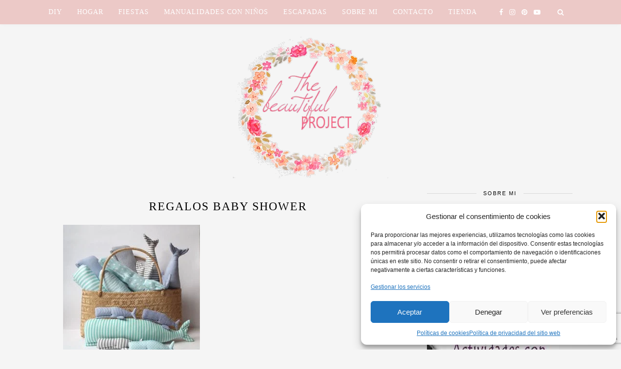

--- FILE ---
content_type: text/html; charset=UTF-8
request_url: https://www.thebeautifulproject.es/6-ideas-para-organizar-una-fiesta-comunion/20724f9dc13afcb0772fc1e055df6439/
body_size: 15370
content:
<!DOCTYPE html><html lang=es><head>  <script type=text/plain data-service=google-analytics data-category=statistics async data-cmplz-src="https://www.googletagmanager.com/gtag/js?id=G-8JWPJWXZSL"></script> <script>window.dataLayer=window.dataLayer||[];function gtag(){dataLayer.push(arguments);}
gtag('js',new Date());gtag('config','G-8JWPJWXZSL');</script> <meta charset="UTF-8"><meta http-equiv="X-UA-Compatible" content="IE=edge"><meta name="viewport" content="width=device-width, initial-scale=1"><link rel=profile href=https://gmpg.org/xfn/11><link rel=alternate type=application/rss+xml title="The Beautiful Project RSS Feed" href=https://www.thebeautifulproject.es/feed/ ><link rel=alternate type=application/atom+xml title="The Beautiful Project Atom Feed" href=https://www.thebeautifulproject.es/feed/atom/ ><link rel=pingback href=https://www.thebeautifulproject.es/xmlrpc.php><meta http-equiv="x-dns-prefetch-control" content="on"><link rel=dns-prefetch href=//cdn.shareaholic.net><link rel=dns-prefetch href=//maxcdn.bootstrapcdn.com><link rel=dns-prefetch href=//fonts.googleapis.com><link rel=dns-prefetch href=//www.googletagmanager.com><link rel=dns-prefetch href=//www.madresfera.com><link rel=dns-prefetch href=//www.facilisimo.com><link rel=dns-prefetch href=//www.google.com><link rel=dns-prefetch href=//stats.wp.com><link rel=dns-prefetch href=//connect.facebook.net><link rel=dns-prefetch href=//rcm-eu.amazon-adsystem.com><link rel=dns-prefetch href=//fonts.gstatic.com><link rel=dns-prefetch href=//m9m6e2w5.stackpathcdn.com/ ><link rel=dns-prefetch href=//www.shareaholic.net><link rel=dns-prefetch href=//stats.spacecontent.com><link rel=dns-prefetch href=//googleads.g.doubleclick.net><link rel=dns-prefetch href=//pixel.wp.com><link rel=dns-prefetch href=//www.google-analytics.com><link rel=dns-prefetch href=//analytics.shareaholic.com><link rel=dns-prefetch href=//images-eu.ssl-images-amazon.com><link rel=dns-prefetch href=//fls-eu.amazon-adsystem.com><link rel=dns-prefetch href=//partner.shareaholic.com><link rel=dns-prefetch href=//www.gstatic.com><link rel=dns-prefetch href=//partner.googleadservices.com><link rel=dns-prefetch href=//adservice.google.ca><link rel=dns-prefetch href=//adservice.google.com><link rel=dns-prefetch href=//www.googletagservices.com><link rel=dns-prefetch href=//pagead2.googlesyndication.com><link rel=dns-prefetch href=//px.owneriq.net><link rel=dns-prefetch href=//i.simpli.fi><link rel=dns-prefetch href=//ml314.com><link rel=dns-prefetch href=//sb.scorecardresearch.com><link rel=dns-prefetch href=//cdn.tynt.com/ ><link rel=dns-prefetch href=//sync.crwdcntrl.net><link rel=dns-prefetch href=//tags.bkrtx.com><link rel=dns-prefetch href=//sync.crwdcntrl.net><link rel=dns-prefetch href=//www.facebook.com><link rel=dns-prefetch href=//tpc.googlesyndication.com><link rel=dns-prefetch href=//cdn.viglink.com><link rel=dns-prefetch href=//ic.tynt.com><link rel=dns-prefetch href=//cms.quantserve.com><link rel=dns-prefetch href=//beacon.walmart.com><link rel=dns-prefetch href=//image6.pubmatic.com><link rel=dns-prefetch href=//pixel.rubiconproject.com><link rel=dns-prefetch href=//ssum-sec.casalemedia.com><link rel=dns-prefetch href=//cc.adingo.jp><link rel=dns-prefetch href=//googlecm.hit.gemius.pl><link rel=dns-prefetch href=//cm.g.doubleclick.net><link rel=dns-prefetch href=//tapestry.tapad.com><link rel=dns-prefetch href=//us-u.openx.net><link rel=dns-prefetch href=//stags.bluekai.com><link rel=dns-prefetch href=//de.tynt.com><link rel=dns-prefetch href=//api.viglink.com><link rel=dns-prefetch href=//tags.bluekai.com><link rel=dns-prefetch href=//ps.eyeota.net><link rel=dns-prefetch href=//ml314.com><link rel=dns-prefetch href=/pixel.shareaholic.com><link rel=dns-prefetch href=//dsum.casalemedia.com/ ><link rel=dns-prefetch href=//secure.adnxs.com><link rel=dns-prefetch href=//dpm.demdex.net><link rel=dns-prefetch href=//aa.agkn.com><link rel=dns-prefetch href=//ib.adnxs.com><link rel=dns-prefetch href=//idsync.rlcdn.com><link rel=dns-prefetch href=//simage2.pubmatic.com><link rel=dns-prefetch href=//pixel.33across.com><link rel=dns-prefetch href=//map.go.affec.tv><link rel=dns-prefetch href=//pixel.tapad.com><link rel=dns-prefetch href=//dp1.33across.com><link rel=dns-prefetch href=//match.adsrvr.org><link rel=dns-prefetch href=//loadus.exelator.com><link rel=dns-prefetch href=//usermatch.krxd.net><link rel=dns-prefetch href=//rtb.openx.net><link rel=dns-prefetch href=//ag.innovid.com><link rel=dns-prefetch href=//cc.adingo.jp><link rel=dns-prefetch href=//load77.exelator.com><link rel=dns-prefetch href=//map.go.affec.tv><link rel=dns-prefetch href=//p4-cdkf6bqkapokk-3x4pdqqbkpp3phcp-if-v6exp3-v4.metric.gstatic.com><link rel=dns-prefetch href=//cms.quantserve.com><link rel=dns-prefetch href=//e.dlx.addthis.com><link rel=dns-prefetch href=//beacon.krxd.net><meta name='robots' content='index, follow, max-image-preview:large, max-snippet:-1, max-video-preview:-1'><title>regalos baby shower - The Beautiful Project</title><link rel=canonical href=https://www.thebeautifulproject.es/6-ideas-para-organizar-una-fiesta-comunion/20724f9dc13afcb0772fc1e055df6439/ ><meta property="og:locale" content="es_ES"><meta property="og:type" content="article"><meta property="og:title" content="regalos baby shower - The Beautiful Project"><meta property="og:description" content="via"><meta property="og:url" content="https://www.thebeautifulproject.es/6-ideas-para-organizar-una-fiesta-comunion/20724f9dc13afcb0772fc1e055df6439/"><meta property="og:site_name" content="The Beautiful Project"><meta property="article:modified_time" content="2017-02-01T09:48:41+00:00"><meta property="og:image" content="https://www.thebeautifulproject.es/6-ideas-para-organizar-una-fiesta-comunion/20724f9dc13afcb0772fc1e055df6439"><meta property="og:image:width" content="564"><meta property="og:image:height" content="599"><meta property="og:image:type" content="image/jpeg"><meta name="twitter:card" content="summary_large_image"> <script type=application/ld+json class=yoast-schema-graph>{"@context":"https://schema.org","@graph":[{"@type":"WebPage","@id":"https://www.thebeautifulproject.es/6-ideas-para-organizar-una-fiesta-comunion/20724f9dc13afcb0772fc1e055df6439/","url":"https://www.thebeautifulproject.es/6-ideas-para-organizar-una-fiesta-comunion/20724f9dc13afcb0772fc1e055df6439/","name":"regalos baby shower - The Beautiful Project","isPartOf":{"@id":"https://www.thebeautifulproject.es/#website"},"primaryImageOfPage":{"@id":"https://www.thebeautifulproject.es/6-ideas-para-organizar-una-fiesta-comunion/20724f9dc13afcb0772fc1e055df6439/#primaryimage"},"image":{"@id":"https://www.thebeautifulproject.es/6-ideas-para-organizar-una-fiesta-comunion/20724f9dc13afcb0772fc1e055df6439/#primaryimage"},"thumbnailUrl":"https://www.thebeautifulproject.es/wp-content/uploads/2017/02/20724f9dc13afcb0772fc1e055df6439.jpg","datePublished":"2017-02-01T09:47:51+00:00","dateModified":"2017-02-01T09:48:41+00:00","breadcrumb":{"@id":"https://www.thebeautifulproject.es/6-ideas-para-organizar-una-fiesta-comunion/20724f9dc13afcb0772fc1e055df6439/#breadcrumb"},"inLanguage":"es","potentialAction":[{"@type":"ReadAction","target":["https://www.thebeautifulproject.es/6-ideas-para-organizar-una-fiesta-comunion/20724f9dc13afcb0772fc1e055df6439/"]}]},{"@type":"ImageObject","inLanguage":"es","@id":"https://www.thebeautifulproject.es/6-ideas-para-organizar-una-fiesta-comunion/20724f9dc13afcb0772fc1e055df6439/#primaryimage","url":"https://www.thebeautifulproject.es/wp-content/uploads/2017/02/20724f9dc13afcb0772fc1e055df6439.jpg","contentUrl":"https://www.thebeautifulproject.es/wp-content/uploads/2017/02/20724f9dc13afcb0772fc1e055df6439.jpg","width":564,"height":599,"caption":"via"},{"@type":"BreadcrumbList","@id":"https://www.thebeautifulproject.es/6-ideas-para-organizar-una-fiesta-comunion/20724f9dc13afcb0772fc1e055df6439/#breadcrumb","itemListElement":[{"@type":"ListItem","position":1,"name":"Portada","item":"https://www.thebeautifulproject.es/"},{"@type":"ListItem","position":2,"name":"6 ideas para organizar una fiesta de comunión","item":"https://www.thebeautifulproject.es/6-ideas-para-organizar-una-fiesta-comunion/"},{"@type":"ListItem","position":3,"name":"regalos baby shower"}]},{"@type":"WebSite","@id":"https://www.thebeautifulproject.es/#website","url":"https://www.thebeautifulproject.es/","name":"The Beautiful Project","description":"La vida se mide en pequeños momentos.","publisher":{"@id":"https://www.thebeautifulproject.es/#/schema/person/93277c789c53bc93bfd23090027a962a"},"potentialAction":[{"@type":"SearchAction","target":{"@type":"EntryPoint","urlTemplate":"https://www.thebeautifulproject.es/?s={search_term_string}"},"query-input":{"@type":"PropertyValueSpecification","valueRequired":true,"valueName":"search_term_string"}}],"inLanguage":"es"},{"@type":["Person","Organization"],"@id":"https://www.thebeautifulproject.es/#/schema/person/93277c789c53bc93bfd23090027a962a","name":"Patricia Martin Garcia","image":{"@type":"ImageObject","inLanguage":"es","@id":"https://www.thebeautifulproject.es/#/schema/person/image/","url":"https://www.thebeautifulproject.es/wp-content/uploads/2017/02/20724f9dc13afcb0772fc1e055df6439.jpg","contentUrl":"https://www.thebeautifulproject.es/wp-content/uploads/2017/02/20724f9dc13afcb0772fc1e055df6439.jpg","width":564,"height":599,"caption":"Patricia Martin Garcia"},"logo":{"@id":"https://www.thebeautifulproject.es/#/schema/person/image/"}}]}</script> <link rel=dns-prefetch href=//www.googletagmanager.com><link rel=dns-prefetch href=//fonts.googleapis.com><link rel=dns-prefetch href=//cdn.openshareweb.com><link rel=dns-prefetch href=//cdn.shareaholic.net><link rel=dns-prefetch href=//www.shareaholic.net><link rel=dns-prefetch href=//analytics.shareaholic.com><link rel=dns-prefetch href=//recs.shareaholic.com><link rel=dns-prefetch href=//partner.shareaholic.com><link rel=dns-prefetch href=//pagead2.googlesyndication.com><link rel=alternate type=application/rss+xml title="The Beautiful Project &raquo; Feed" href=https://www.thebeautifulproject.es/feed/ ><link rel=alternate type=application/rss+xml title="The Beautiful Project &raquo; Feed de los comentarios" href=https://www.thebeautifulproject.es/comments/feed/ ><link rel=alternate type=application/rss+xml title="The Beautiful Project &raquo; Comentario regalos baby shower del feed" href=https://www.thebeautifulproject.es/6-ideas-para-organizar-una-fiesta-comunion/20724f9dc13afcb0772fc1e055df6439/feed/ ><link rel=alternate title="oEmbed (JSON)" type=application/json+oembed href="https://www.thebeautifulproject.es/wp-json/oembed/1.0/embed?url=https%3A%2F%2Fwww.thebeautifulproject.es%2F6-ideas-para-organizar-una-fiesta-comunion%2F20724f9dc13afcb0772fc1e055df6439%2F"><link rel=alternate title="oEmbed (XML)" type=text/xml+oembed href="https://www.thebeautifulproject.es/wp-json/oembed/1.0/embed?url=https%3A%2F%2Fwww.thebeautifulproject.es%2F6-ideas-para-organizar-una-fiesta-comunion%2F20724f9dc13afcb0772fc1e055df6439%2F&#038;format=xml"><link rel=preload href=//cdn.shareaholic.net/assets/pub/shareaholic.js as=script> <script data-no-minify=1 data-cfasync=false>_SHR_SETTINGS={"endpoints":{"local_recs_url":"https:\/\/www.thebeautifulproject.es\/wp-admin\/admin-ajax.php?action=shareaholic_permalink_related","ajax_url":"https:\/\/www.thebeautifulproject.es\/wp-admin\/admin-ajax.php","share_counts_url":"https:\/\/www.thebeautifulproject.es\/wp-admin\/admin-ajax.php?action=shareaholic_share_counts_api"},"site_id":"f376b9325ffb95534ae41e634a3020f2","url_components":{"year":"2017","monthnum":"02","day":"01","hour":"09","minute":"47","second":"51","post_id":"1713","postname":"20724f9dc13afcb0772fc1e055df6439","category":"diy"}};</script> <script data-no-minify=1 data-cfasync=false src=//cdn.shareaholic.net/assets/pub/shareaholic.js data-shr-siteid=f376b9325ffb95534ae41e634a3020f2 async ></script> <meta name='shareaholic:site_name' content='The Beautiful Project'><meta name='shareaholic:language' content='es'><meta name='shareaholic:url' content='https://www.thebeautifulproject.es/6-ideas-para-organizar-una-fiesta-comunion/20724f9dc13afcb0772fc1e055df6439/'><meta name='shareaholic:keywords' content='tag:decoracion, tag:fiestas, tag:maternidad, tag:organizar una fiesta de comunión, cat:hogar, type:attachment'><meta name='shareaholic:article_published_time' content='2017-02-01T09:47:51+00:00'><meta name='shareaholic:article_modified_time' content='2017-02-01T09:48:41+00:00'><meta name='shareaholic:shareable_page' content='true'><meta name='shareaholic:article_visibility' content='private'><meta name='shareaholic:article_author_name' content='Patricia Martin Garcia'><meta name='shareaholic:site_id' content='f376b9325ffb95534ae41e634a3020f2'><meta name='shareaholic:wp_version' content='9.7.13'><style id=wp-img-auto-sizes-contain-inline-css>img:is([sizes=auto i],[sizes^="auto," i]){contain-intrinsic-size:3000px 1500px}</style><link rel=stylesheet id=sbi_styles-css href='https://www.thebeautifulproject.es/wp-content/plugins/instagram-feed/css/sbi-styles.min.css?ver=6.10.0' type=text/css media=all><style id=wp-block-library-inline-css>/*<![CDATA[*/:root{--wp-block-synced-color:#7a00df;--wp-block-synced-color--rgb:122,0,223;--wp-bound-block-color:var(--wp-block-synced-color);--wp-editor-canvas-background:#ddd;--wp-admin-theme-color:#007cba;--wp-admin-theme-color--rgb:0,124,186;--wp-admin-theme-color-darker-10:#006ba1;--wp-admin-theme-color-darker-10--rgb:0,107,160.5;--wp-admin-theme-color-darker-20:#005a87;--wp-admin-theme-color-darker-20--rgb:0,90,135;--wp-admin-border-width-focus:2px}@media (min-resolution:192dpi){:root{--wp-admin-border-width-focus:1.5px}}.wp-element-button{cursor:pointer}:root .has-very-light-gray-background-color{background-color:#eee}:root .has-very-dark-gray-background-color{background-color:#313131}:root .has-very-light-gray-color{color:#eee}:root .has-very-dark-gray-color{color:#313131}:root .has-vivid-green-cyan-to-vivid-cyan-blue-gradient-background{background:linear-gradient(135deg,#00d084,#0693e3)}:root .has-purple-crush-gradient-background{background:linear-gradient(135deg,#34e2e4,#4721fb 50%,#ab1dfe)}:root .has-hazy-dawn-gradient-background{background:linear-gradient(135deg,#faaca8,#dad0ec)}:root .has-subdued-olive-gradient-background{background:linear-gradient(135deg,#fafae1,#67a671)}:root .has-atomic-cream-gradient-background{background:linear-gradient(135deg,#fdd79a,#004a59)}:root .has-nightshade-gradient-background{background:linear-gradient(135deg,#330968,#31cdcf)}:root .has-midnight-gradient-background{background:linear-gradient(135deg,#020381,#2874fc)}:root{--wp--preset--font-size--normal:16px;--wp--preset--font-size--huge:42px}.has-regular-font-size{font-size:1em}.has-larger-font-size{font-size:2.625em}.has-normal-font-size{font-size:var(--wp--preset--font-size--normal)}.has-huge-font-size{font-size:var(--wp--preset--font-size--huge)}.has-text-align-center{text-align:center}.has-text-align-left{text-align:left}.has-text-align-right{text-align:right}.has-fit-text{white-space:nowrap!important}#end-resizable-editor-section{display:none}.aligncenter{clear:both}.items-justified-left{justify-content:flex-start}.items-justified-center{justify-content:center}.items-justified-right{justify-content:flex-end}.items-justified-space-between{justify-content:space-between}.screen-reader-text{border:0;clip-path:inset(50%);height:1px;margin:-1px;overflow:hidden;padding:0;position:absolute;width:1px;word-wrap:normal!important}.screen-reader-text:focus{background-color:#ddd;clip-path:none;color:#444;display:block;font-size:1em;height:auto;left:5px;line-height:normal;padding:15px
23px 14px;text-decoration:none;top:5px;width:auto;z-index:100000}html :where(.has-border-color){border-style:solid}html :where([style*=border-top-color]){border-top-style:solid}html :where([style*=border-right-color]){border-right-style:solid}html :where([style*=border-bottom-color]){border-bottom-style:solid}html :where([style*=border-left-color]){border-left-style:solid}html :where([style*=border-width]){border-style:solid}html :where([style*=border-top-width]){border-top-style:solid}html :where([style*=border-right-width]){border-right-style:solid}html :where([style*=border-bottom-width]){border-bottom-style:solid}html :where([style*=border-left-width]){border-left-style:solid}html :where(img[class*=wp-image-]){height:auto;max-width:100%}:where(figure){margin:0
0 1em}html :where(.is-position-sticky){--wp-admin--admin-bar--position-offset:var(--wp-admin--admin-bar--height,0px)}@media screen and (max-width:600px){html:where(.is-position-sticky){--wp-admin--admin-bar--position-offset:0px}}/*]]>*/</style><style id=global-styles-inline-css>/*<![CDATA[*/:root{--wp--preset--aspect-ratio--square:1;--wp--preset--aspect-ratio--4-3:4/3;--wp--preset--aspect-ratio--3-4:3/4;--wp--preset--aspect-ratio--3-2:3/2;--wp--preset--aspect-ratio--2-3:2/3;--wp--preset--aspect-ratio--16-9:16/9;--wp--preset--aspect-ratio--9-16:9/16;--wp--preset--color--black:#000;--wp--preset--color--cyan-bluish-gray:#abb8c3;--wp--preset--color--white:#fff;--wp--preset--color--pale-pink:#f78da7;--wp--preset--color--vivid-red:#cf2e2e;--wp--preset--color--luminous-vivid-orange:#ff6900;--wp--preset--color--luminous-vivid-amber:#fcb900;--wp--preset--color--light-green-cyan:#7bdcb5;--wp--preset--color--vivid-green-cyan:#00d084;--wp--preset--color--pale-cyan-blue:#8ed1fc;--wp--preset--color--vivid-cyan-blue:#0693e3;--wp--preset--color--vivid-purple:#9b51e0;--wp--preset--gradient--vivid-cyan-blue-to-vivid-purple:linear-gradient(135deg,rgb(6,147,227) 0%,rgb(155,81,224) 100%);--wp--preset--gradient--light-green-cyan-to-vivid-green-cyan:linear-gradient(135deg,rgb(122,220,180) 0%,rgb(0,208,130) 100%);--wp--preset--gradient--luminous-vivid-amber-to-luminous-vivid-orange:linear-gradient(135deg,rgb(252,185,0) 0%,rgb(255,105,0) 100%);--wp--preset--gradient--luminous-vivid-orange-to-vivid-red:linear-gradient(135deg,rgb(255,105,0) 0%,rgb(207,46,46) 100%);--wp--preset--gradient--very-light-gray-to-cyan-bluish-gray:linear-gradient(135deg,rgb(238,238,238) 0%,rgb(169,184,195) 100%);--wp--preset--gradient--cool-to-warm-spectrum:linear-gradient(135deg,rgb(74,234,220) 0%,rgb(151,120,209) 20%,rgb(207,42,186) 40%,rgb(238,44,130) 60%,rgb(251,105,98) 80%,rgb(254,248,76) 100%);--wp--preset--gradient--blush-light-purple:linear-gradient(135deg,rgb(255,206,236) 0%,rgb(152,150,240) 100%);--wp--preset--gradient--blush-bordeaux:linear-gradient(135deg,rgb(254,205,165) 0%,rgb(254,45,45) 50%,rgb(107,0,62) 100%);--wp--preset--gradient--luminous-dusk:linear-gradient(135deg,rgb(255,203,112) 0%,rgb(199,81,192) 50%,rgb(65,88,208) 100%);--wp--preset--gradient--pale-ocean:linear-gradient(135deg,rgb(255,245,203) 0%,rgb(182,227,212) 50%,rgb(51,167,181) 100%);--wp--preset--gradient--electric-grass:linear-gradient(135deg,rgb(202,248,128) 0%,rgb(113,206,126) 100%);--wp--preset--gradient--midnight:linear-gradient(135deg,rgb(2,3,129) 0%,rgb(40,116,252) 100%);--wp--preset--font-size--small:13px;--wp--preset--font-size--medium:20px;--wp--preset--font-size--large:36px;--wp--preset--font-size--x-large:42px;--wp--preset--spacing--20:0.44rem;--wp--preset--spacing--30:0.67rem;--wp--preset--spacing--40:1rem;--wp--preset--spacing--50:1.5rem;--wp--preset--spacing--60:2.25rem;--wp--preset--spacing--70:3.38rem;--wp--preset--spacing--80:5.06rem;--wp--preset--shadow--natural:6px 6px 9px rgba(0, 0, 0, 0.2);--wp--preset--shadow--deep:12px 12px 50px rgba(0, 0, 0, 0.4);--wp--preset--shadow--sharp:6px 6px 0px rgba(0, 0, 0, 0.2);--wp--preset--shadow--outlined:6px 6px 0px -3px rgb(255, 255, 255), 6px 6px rgb(0, 0, 0);--wp--preset--shadow--crisp:6px 6px 0px rgb(0, 0, 0)}:where(.is-layout-flex){gap:0.5em}:where(.is-layout-grid){gap:0.5em}body .is-layout-flex{display:flex}.is-layout-flex{flex-wrap:wrap;align-items:center}.is-layout-flex>:is(*,div){margin:0}body .is-layout-grid{display:grid}.is-layout-grid>:is(*,div){margin:0}:where(.wp-block-columns.is-layout-flex){gap:2em}:where(.wp-block-columns.is-layout-grid){gap:2em}:where(.wp-block-post-template.is-layout-flex){gap:1.25em}:where(.wp-block-post-template.is-layout-grid){gap:1.25em}.has-black-color{color:var(--wp--preset--color--black) !important}.has-cyan-bluish-gray-color{color:var(--wp--preset--color--cyan-bluish-gray) !important}.has-white-color{color:var(--wp--preset--color--white) !important}.has-pale-pink-color{color:var(--wp--preset--color--pale-pink) !important}.has-vivid-red-color{color:var(--wp--preset--color--vivid-red) !important}.has-luminous-vivid-orange-color{color:var(--wp--preset--color--luminous-vivid-orange) !important}.has-luminous-vivid-amber-color{color:var(--wp--preset--color--luminous-vivid-amber) !important}.has-light-green-cyan-color{color:var(--wp--preset--color--light-green-cyan) !important}.has-vivid-green-cyan-color{color:var(--wp--preset--color--vivid-green-cyan) !important}.has-pale-cyan-blue-color{color:var(--wp--preset--color--pale-cyan-blue) !important}.has-vivid-cyan-blue-color{color:var(--wp--preset--color--vivid-cyan-blue) !important}.has-vivid-purple-color{color:var(--wp--preset--color--vivid-purple) !important}.has-black-background-color{background-color:var(--wp--preset--color--black) !important}.has-cyan-bluish-gray-background-color{background-color:var(--wp--preset--color--cyan-bluish-gray) !important}.has-white-background-color{background-color:var(--wp--preset--color--white) !important}.has-pale-pink-background-color{background-color:var(--wp--preset--color--pale-pink) !important}.has-vivid-red-background-color{background-color:var(--wp--preset--color--vivid-red) !important}.has-luminous-vivid-orange-background-color{background-color:var(--wp--preset--color--luminous-vivid-orange) !important}.has-luminous-vivid-amber-background-color{background-color:var(--wp--preset--color--luminous-vivid-amber) !important}.has-light-green-cyan-background-color{background-color:var(--wp--preset--color--light-green-cyan) !important}.has-vivid-green-cyan-background-color{background-color:var(--wp--preset--color--vivid-green-cyan) !important}.has-pale-cyan-blue-background-color{background-color:var(--wp--preset--color--pale-cyan-blue) !important}.has-vivid-cyan-blue-background-color{background-color:var(--wp--preset--color--vivid-cyan-blue) !important}.has-vivid-purple-background-color{background-color:var(--wp--preset--color--vivid-purple) !important}.has-black-border-color{border-color:var(--wp--preset--color--black) !important}.has-cyan-bluish-gray-border-color{border-color:var(--wp--preset--color--cyan-bluish-gray) !important}.has-white-border-color{border-color:var(--wp--preset--color--white) !important}.has-pale-pink-border-color{border-color:var(--wp--preset--color--pale-pink) !important}.has-vivid-red-border-color{border-color:var(--wp--preset--color--vivid-red) !important}.has-luminous-vivid-orange-border-color{border-color:var(--wp--preset--color--luminous-vivid-orange) !important}.has-luminous-vivid-amber-border-color{border-color:var(--wp--preset--color--luminous-vivid-amber) !important}.has-light-green-cyan-border-color{border-color:var(--wp--preset--color--light-green-cyan) !important}.has-vivid-green-cyan-border-color{border-color:var(--wp--preset--color--vivid-green-cyan) !important}.has-pale-cyan-blue-border-color{border-color:var(--wp--preset--color--pale-cyan-blue) !important}.has-vivid-cyan-blue-border-color{border-color:var(--wp--preset--color--vivid-cyan-blue) !important}.has-vivid-purple-border-color{border-color:var(--wp--preset--color--vivid-purple) !important}.has-vivid-cyan-blue-to-vivid-purple-gradient-background{background:var(--wp--preset--gradient--vivid-cyan-blue-to-vivid-purple) !important}.has-light-green-cyan-to-vivid-green-cyan-gradient-background{background:var(--wp--preset--gradient--light-green-cyan-to-vivid-green-cyan) !important}.has-luminous-vivid-amber-to-luminous-vivid-orange-gradient-background{background:var(--wp--preset--gradient--luminous-vivid-amber-to-luminous-vivid-orange) !important}.has-luminous-vivid-orange-to-vivid-red-gradient-background{background:var(--wp--preset--gradient--luminous-vivid-orange-to-vivid-red) !important}.has-very-light-gray-to-cyan-bluish-gray-gradient-background{background:var(--wp--preset--gradient--very-light-gray-to-cyan-bluish-gray) !important}.has-cool-to-warm-spectrum-gradient-background{background:var(--wp--preset--gradient--cool-to-warm-spectrum) !important}.has-blush-light-purple-gradient-background{background:var(--wp--preset--gradient--blush-light-purple) !important}.has-blush-bordeaux-gradient-background{background:var(--wp--preset--gradient--blush-bordeaux) !important}.has-luminous-dusk-gradient-background{background:var(--wp--preset--gradient--luminous-dusk) !important}.has-pale-ocean-gradient-background{background:var(--wp--preset--gradient--pale-ocean) !important}.has-electric-grass-gradient-background{background:var(--wp--preset--gradient--electric-grass) !important}.has-midnight-gradient-background{background:var(--wp--preset--gradient--midnight) !important}.has-small-font-size{font-size:var(--wp--preset--font-size--small) !important}.has-medium-font-size{font-size:var(--wp--preset--font-size--medium) !important}.has-large-font-size{font-size:var(--wp--preset--font-size--large) !important}.has-x-large-font-size{font-size:var(--wp--preset--font-size--x-large) !important}/*]]>*/</style><style id=classic-theme-styles-inline-css>/*! This file is auto-generated */
.wp-block-button__link{color:#fff;background-color:#32373c;border-radius:9999px;box-shadow:none;text-decoration:none;padding:calc(.667em + 2px) calc(1.333em + 2px);font-size:1.125em}.wp-block-file__button{background:#32373c;color:#fff;text-decoration:none}</style><link rel=stylesheet id=contact-form-7-css href='https://www.thebeautifulproject.es/wp-content/plugins/contact-form-7/includes/css/styles.css?ver=6.1.4' type=text/css media=all><link rel=stylesheet id=cmplz-general-css href='https://www.thebeautifulproject.es/wp-content/plugins/complianz-gdpr/assets/css/cookieblocker.min.css?ver=1768845119' type=text/css media=all><link rel=stylesheet id=solopine_style-css href='https://www.thebeautifulproject.es/wp-content/themes/florence-child/style.css?ver=1.5' type=text/css media=all><style id=solopine_style-inline-css>#logo{padding-top:20px}#logo{padding-bottom:20px}#top-bar,.slicknav_menu{background:#ecc9c7}.menu li a, .slicknav_nav
a{color:#fff}.menu li.current-menu-item > a, .menu li.current_page_item > a, .menu li a:hover{color:#9f927f}.slicknav_nav a:hover{color:#9f927f;background:none}#top-social a
i{color:#fff}#top-social a:hover
i{color:#9f927f}#top-search
a{background:#ecc9c7}#footer-social{background:#ecc9c7}#footer-social a
i{color:#ecc9c7}.widget-heading{color:#000}a, .author-content a.author-social:hover, .woocommerce .star-rating{color:#9f927f}.more-button:hover, .post-share a i:hover, .post-pagination a:hover, .pagination a:hover, .widget .tagcloud a, .side-count, .cart-contents .sp-count{background:#9f927f}.more-button:hover, .post-share a i:hover, .post-entry
blockquote{border-color:#9f927f}</style><link rel=stylesheet id=bxslider-css-css href='https://www.thebeautifulproject.es/wp-content/themes/florence/css/jquery.bxslider.css?ver=3d04bcb77296b97366133ad8983b6659' type=text/css media=all><link rel=stylesheet id=fontawesome-css-css href='https://www.thebeautifulproject.es/wp-content/themes/florence/css/font-awesome.min.css?ver=3d04bcb77296b97366133ad8983b6659' type=text/css media=all><link rel=stylesheet id=solopine_responsive-css href='https://www.thebeautifulproject.es/wp-content/themes/florence/css/responsive.css?ver=1.5' type=text/css media=all><link data-service=google-fonts data-category=marketing rel=stylesheet id=solopine_fonts-css data-href='https://fonts.googleapis.com/css?family=Oswald%3A400%2C700%7CCrimson+Text%3A400%2C700%2C400italic%2C700italic%7COpen+Sans%3A400italic%2C700italic%2C400%2C700%26subset%3Dcyrillic%2Clatin&#038;ver=1.5' type=text/css media=all> <script async src="https://www.thebeautifulproject.es/wp-content/plugins/burst-statistics/assets/js/timeme/timeme.min.js?ver=1768845117" id=burst-timeme-js></script> <script async src="https://www.thebeautifulproject.es/wp-content/uploads/burst/js/burst.min.js?ver=1769699582" id=burst-js></script> <script src="https://www.thebeautifulproject.es/wp-includes/js/jquery/jquery.min.js?ver=3.7.1" id=jquery-core-js></script>   <script src="https://www.googletagmanager.com/gtag/js?id=G-N09VEXW86X" id=google_gtagjs-js async></script> <script id=google_gtagjs-js-after>window.dataLayer=window.dataLayer||[];function gtag(){dataLayer.push(arguments);}
gtag("set","linker",{"domains":["www.thebeautifulproject.es"]});gtag("js",new Date());gtag("set","developer_id.dZTNiMT",true);gtag("config","G-N09VEXW86X");</script> <link rel=EditURI type=application/rsd+xml title=RSD href=https://www.thebeautifulproject.es/xmlrpc.php?rsd><meta name="generator" content="Site Kit by Google 1.170.0"><style>.cmplz-hidden{display:none !important}</style><meta name="google-adsense-platform-account" content="ca-host-pub-2644536267352236"><meta name="google-adsense-platform-domain" content="sitekit.withgoogle.com"> <script async=async src="https://pagead2.googlesyndication.com/pagead/js/adsbygoogle.js?client=ca-pub-1460465666524261&amp;host=ca-host-pub-2644536267352236" crossorigin=anonymous></script> <link rel=icon href=https://www.thebeautifulproject.es/wp-content/uploads/2017/02/cropped-the-beautiful-project.-320x297-1-32x32.png sizes=32x32><link rel=icon href=https://www.thebeautifulproject.es/wp-content/uploads/2017/02/cropped-the-beautiful-project.-320x297-1-192x192.png sizes=192x192><link rel=apple-touch-icon href=https://www.thebeautifulproject.es/wp-content/uploads/2017/02/cropped-the-beautiful-project.-320x297-1-180x180.png><meta name="msapplication-TileImage" content="https://www.thebeautifulproject.es/wp-content/uploads/2017/02/cropped-the-beautiful-project.-320x297-1-270x270.png"><style id=wp-custom-css>.menu li a, .slicknav_nav
a{font-size:14px}</style> <script type=text/plain data-service=google-analytics data-category=statistics async data-cmplz-src=https://www.google-analytics.com/analytics.js ></script> </head><body data-rsssl=1 data-cmplz=2 class="attachment wp-singular attachment-template-default single single-attachment postid-1713 attachmentid-1713 attachment-jpeg wp-theme-florence wp-child-theme-florence-child" data-burst_id=1713 data-burst_type=attachment><div id=top-bar><div class=container><div id=navigation-wrapper><ul id=menu-menu-principal class=menu><li id=menu-item-376 class="menu-item menu-item-type-taxonomy menu-item-object-category menu-item-376"><a href=https://www.thebeautifulproject.es/category/diy/ >DIY</a></li> <li id=menu-item-377 class="menu-item menu-item-type-taxonomy menu-item-object-category menu-item-377"><a href=https://www.thebeautifulproject.es/category/hogar/ >Hogar</a></li> <li id=menu-item-1841 class="menu-item menu-item-type-taxonomy menu-item-object-category menu-item-1841"><a href=https://www.thebeautifulproject.es/category/fiestas/ >Fiestas</a></li> <li id=menu-item-380 class="menu-item menu-item-type-taxonomy menu-item-object-category menu-item-380"><a href=https://www.thebeautifulproject.es/category/manualidades-con-ninos/ >Manualidades con niños</a></li> <li id=menu-item-381 class="menu-item menu-item-type-taxonomy menu-item-object-category menu-item-381"><a href=https://www.thebeautifulproject.es/category/escapadas/ >Escapadas</a></li> <li id=menu-item-818 class="menu-item menu-item-type-post_type menu-item-object-page menu-item-818"><a href=https://www.thebeautifulproject.es/sobre-mi/ >Sobre mi</a></li> <li id=menu-item-1441 class="menu-item menu-item-type-post_type menu-item-object-page menu-item-1441"><a href=https://www.thebeautifulproject.es/contacto/ >Contacto</a></li> <li id=menu-item-3345 class="menu-item menu-item-type-custom menu-item-object-custom menu-item-3345"><a href="https://www.etsy.com/es/shop/TheBeautifulCo?ref=l2-shopheader-name#about">Tienda</a></li></ul></div><div class=menu-mobile></div><div id=top-social><a href=https://facebook.com/thebeautifulproject.es/ target=_blank><i class="fa fa-facebook"></i></a>		<a href=https://instagram.com/thebeautifulproject.es target=_blank><i class="fa fa-instagram"></i></a>	<a href=https://pinterest.com/patriciamaga target=_blank><i class="fa fa-pinterest"></i></a>		<a href=https://youtube.com/channel/UC_xyRmwBp3nxPOaoh6HGGTg target=_blank><i class="fa fa-youtube-play"></i></a></div><div id=top-search> <a href=#><i class="fa fa-search"></i></a></div><div class=show-search><form role=search method=get id=searchform action=https://www.thebeautifulproject.es/ ><div> <input type=text placeholder="Search and hit enter..." name=s id=s></div></form></div></div></div><header id=header><div class=container><div id=logo><h2><a href=https://www.thebeautifulproject.es/ ><img src=https://www.thebeautifulproject.es/wp-content/uploads/2017/02/the-beautiful-project.-320x297.png alt="The Beautiful Project"></a></h2></div></div></header><div class=container><div id=content><div id=main><article id=post-1713 class="post-1713 attachment type-attachment status-inherit hentry"><div class=post-header> <span class=cat></span><h1>regalos baby shower</h1></div><div class=post-entry><div style=display:none; class=shareaholic-canvas data-app=share_buttons data-title='regalos baby shower' data-link=https://www.thebeautifulproject.es/6-ideas-para-organizar-una-fiesta-comunion/20724f9dc13afcb0772fc1e055df6439/ data-summary=via data-app-id-name=post_above_content></div><p class=attachment><a href=https://www.thebeautifulproject.es/wp-content/uploads/2017/02/20724f9dc13afcb0772fc1e055df6439.jpg><img fetchpriority=high decoding=async width=282 height=300 src=https://www.thebeautifulproject.es/wp-content/uploads/2017/02/20724f9dc13afcb0772fc1e055df6439-282x300.jpg class="attachment-medium size-medium" alt="regalos baby shower" srcset="https://www.thebeautifulproject.es/wp-content/uploads/2017/02/20724f9dc13afcb0772fc1e055df6439-282x300.jpg 282w, https://www.thebeautifulproject.es/wp-content/uploads/2017/02/20724f9dc13afcb0772fc1e055df6439-300x319.jpg 300w, https://www.thebeautifulproject.es/wp-content/uploads/2017/02/20724f9dc13afcb0772fc1e055df6439.jpg 564w" sizes="(max-width: 282px) 100vw, 282px"></a></p><p>regalos baby shower</p><div style=display:none; class=shareaholic-canvas data-app=share_buttons data-title='regalos baby shower' data-link=https://www.thebeautifulproject.es/6-ideas-para-organizar-una-fiesta-comunion/20724f9dc13afcb0772fc1e055df6439/ data-summary=via data-app-id-name=post_below_content></div><div style=display:none; class=shareaholic-canvas data-app=recommendations data-title='regalos baby shower' data-link=https://www.thebeautifulproject.es/6-ideas-para-organizar-una-fiesta-comunion/20724f9dc13afcb0772fc1e055df6439/ data-summary=via data-app-id-name=post_below_content></div></div><div class=post-meta> <span class=meta-info> 1 febrero, 2017 by <a href=https://www.thebeautifulproject.es/author/patricia/ title="Entradas de Patricia Martin Garcia" rel=author>Patricia Martin Garcia</a> </span></div><div class=post-author><div class=author-img> <img alt src='https://secure.gravatar.com/avatar/e93f46669a90bff8023c0ec7b5f954d80a5699ed5b0bb1831263b379dbfb4798?s=80&#038;d=mm&#038;r=g' srcset="https://secure.gravatar.com/avatar/e93f46669a90bff8023c0ec7b5f954d80a5699ed5b0bb1831263b379dbfb4798?s=160&#038;d=mm&#038;r=g 2x" class='avatar avatar-80 photo' height=80 width=80 decoding=async></div><div class=author-content><h5><a href=https://www.thebeautifulproject.es/author/patricia/ title="Entradas de Patricia Martin Garcia" rel=author>Patricia Martin Garcia</a></h5><p></p></div></div><div class=post-pagination></div></article><div class=post-comments id=comments_wrapper><h4 class="block-heading">No Comments</h4><div class=comments></div><div id=comments_pagination></div><div id=respond class=comment-respond><h3 id="reply-title" class="comment-reply-title">Leave a Reply <small><a rel=nofollow id=cancel-comment-reply-link href=/6-ideas-para-organizar-una-fiesta-comunion/20724f9dc13afcb0772fc1e055df6439/#respond style=display:none;>Cancel Reply</a></small></h3><form action=https://www.thebeautifulproject.es/wp-comments-post.php method=post id=commentform class=comment-form><p class=comment-form-comment><textarea id=comment name=comment cols=45 rows=8 aria-required=true></textarea></p><p class=comment-form-author><label for=author>Nombre <span class=required>*</span></label> <input id=author name=author type=text value size=30 maxlength=245 autocomplete=name required=required></p><p class=comment-form-email><label for=email>Correo electrónico <span class=required>*</span></label> <input id=email name=email type=text value size=30 maxlength=100 autocomplete=email required=required></p><p class=comment-form-url><label for=url>Web</label> <input id=url name=url type=text value size=30 maxlength=200 autocomplete=url></p><p class=form-submit><input name=submit type=submit id=submit class=submit value="Post Comment"> <input type=hidden name=comment_post_ID value=1713 id=comment_post_ID> <input type=hidden name=comment_parent id=comment_parent value=0></p><p style="display: none;"><input type=hidden id=akismet_comment_nonce name=akismet_comment_nonce value=2431fa3be2></p><p style="display: none !important;" class=akismet-fields-container data-prefix=ak_><label>&#916;<textarea name=ak_hp_textarea cols=45 rows=8 maxlength=100></textarea></label><input type=hidden id=ak_js_1 name=ak_js value=194><script>document.getElementById("ak_js_1").setAttribute("value",(new Date()).getTime());</script></p></form></div><p class=akismet_comment_form_privacy_notice>Este sitio usa Akismet para reducir el spam. <a href=https://akismet.com/privacy/ target=_blank rel="nofollow noopener"> Aprende cómo se procesan los datos de tus comentarios.</a></p></div></div><aside id=sidebar><div id=black-studio-tinymce-2 class="widget widget_black_studio_tinymce"><h4 class="widget-heading"><span>Sobre mi</span></h4><div class=textwidget><p><a href=https://www.thebeautifulproject.es/sobre-mi/ ><img class="alignnone wp-image-740 size-medium" src=https://www.thebeautifulproject.es/wp-content/uploads/2016/10/PaulaM-42-300x200.jpg alt="Patricia Martin en la valla " width=300 height=200></a></p></div></div><div id=media_image-4 class="widget widget_media_image"><a href=https://www.thebeautifulproject.es/category/manualidades-con-ninos/ ><img width=300 height=200 src=https://www.thebeautifulproject.es/wp-content/uploads/2018/06/actividades-con-niños-en-verano-300x200.jpg class="image wp-image-4308  attachment-medium size-medium" alt="actividades con niños en verano" style="max-width: 100%; height: auto;" decoding=async loading=lazy srcset="https://www.thebeautifulproject.es/wp-content/uploads/2018/06/actividades-con-niños-en-verano-300x200.jpg 300w, https://www.thebeautifulproject.es/wp-content/uploads/2018/06/actividades-con-niños-en-verano-768x512.jpg 768w, https://www.thebeautifulproject.es/wp-content/uploads/2018/06/actividades-con-niños-en-verano-1024x682.jpg 1024w, https://www.thebeautifulproject.es/wp-content/uploads/2018/06/actividades-con-niños-en-verano-1080x719.jpg 1080w, https://www.thebeautifulproject.es/wp-content/uploads/2018/06/actividades-con-niños-en-verano.jpg 1920w" sizes="auto, (max-width: 300px) 100vw, 300px"></a></div><div id=search-2 class="widget widget_search"><form role=search method=get id=searchform action=https://www.thebeautifulproject.es/ ><div> <input type=text placeholder="Search and hit enter..." name=s id=s></div></form></div><div id=solopine_latest_news_widget-2 class="widget solopine_latest_news_widget"><h4 class="widget-heading"><span>Últimos post</span></h4><div class="side-pop "><div class=side-pop-img> <a href=https://www.thebeautifulproject.es/que-ver-cerca-de-mata-de-alcantara-rutas-naturaleza-y-cultura/ ><img width=500 height=380 src=https://www.thebeautifulproject.es/wp-content/uploads/2023/05/landscape-g398381626_1280-1-500x380.jpg class="attachment-solopine-misc-thumb size-solopine-misc-thumb wp-post-image" alt decoding=async loading=lazy></a></div><div class=side-pop-content><h4><a href=https://www.thebeautifulproject.es/que-ver-cerca-de-mata-de-alcantara-rutas-naturaleza-y-cultura/ >Qué ver cerca de Mata de Alcántara: rutas, naturaleza y cultura</a></h4> <span class=sp-date>12 mayo, 2025</span></div></div><div class="side-pop "><div class=side-pop-img> <a href=https://www.thebeautifulproject.es/10-razones-para-visitar-mata-de-alcantara-y-alojarte-en-la-fontanina/ ><img width=500 height=380 src=https://www.thebeautifulproject.es/wp-content/uploads/2025/05/car1380_e_1-500x380.jpg class="attachment-solopine-misc-thumb size-solopine-misc-thumb wp-post-image" alt decoding=async loading=lazy></a></div><div class=side-pop-content><h4><a href=https://www.thebeautifulproject.es/10-razones-para-visitar-mata-de-alcantara-y-alojarte-en-la-fontanina/ >10 razones para visitar Mata de Alcántara y alojarte en La Fontanina</a></h4> <span class=sp-date>5 mayo, 2025</span></div></div><div class="side-pop "><div class=side-pop-img> <a href=https://www.thebeautifulproject.es/como-elegir-el-mejor-acabado-para-un-pavimento-de-hormigon-decorativo/ ><img width=500 height=380 src=https://www.thebeautifulproject.es/wp-content/uploads/2025/03/h7-500x380.jpg class="attachment-solopine-misc-thumb size-solopine-misc-thumb wp-post-image" alt decoding=async loading=lazy></a></div><div class=side-pop-content><h4><a href=https://www.thebeautifulproject.es/como-elegir-el-mejor-acabado-para-un-pavimento-de-hormigon-decorativo/ >Cómo elegir el mejor acabado para un pavimento de hormigón decorativo</a></h4> <span class=sp-date>4 marzo, 2025</span></div></div><div class="side-pop "><div class=side-pop-img> <a href=https://www.thebeautifulproject.es/como-organizar-una-escapada-rural-perfecta-en-caceres/ ><img width=500 height=380 src=https://www.thebeautifulproject.es/wp-content/uploads/2025/02/importancia_del_rio_tajo_611_5_orig-500x380.jpg class="attachment-solopine-misc-thumb size-solopine-misc-thumb wp-post-image" alt decoding=async loading=lazy></a></div><div class=side-pop-content><h4><a href=https://www.thebeautifulproject.es/como-organizar-una-escapada-rural-perfecta-en-caceres/ >Cómo Organizar una Escapada Rural Perfecta en Cáceres</a></h4> <span class=sp-date>4 febrero, 2025</span></div></div><div class="side-pop "><div class=side-pop-img> <a href=https://www.thebeautifulproject.es/por-que-el-invierno-es-la-mejor-epoca-para-visitar-caceres/ ><img width=500 height=380 src=https://www.thebeautifulproject.es/wp-content/uploads/2025/01/vistas-mirador-caceres-extremadura-500x380.webp class="attachment-solopine-misc-thumb size-solopine-misc-thumb wp-post-image" alt decoding=async loading=lazy></a></div><div class=side-pop-content><h4><a href=https://www.thebeautifulproject.es/por-que-el-invierno-es-la-mejor-epoca-para-visitar-caceres/ >¿Por Qué el Invierno es la Mejor Época para Visitar Cáceres?</a></h4> <span class=sp-date>27 enero, 2025</span></div></div></div><div id=text-2 class="widget widget_text"><h4 class="widget-heading"><span>Publi</span></h4><div class=textwidget><script async src=//pagead2.googlesyndication.com/pagead/js/adsbygoogle.js></script>  <ins class=adsbygoogle style=display:block data-ad-client=ca-pub-1460465666524261 data-ad-slot=7002537731 data-ad-format=auto></ins> <script>(adsbygoogle=window.adsbygoogle||[]).push({});</script></div></div><div id=tag_cloud-2 class="widget widget_tag_cloud"><h4 class="widget-heading"><span>Cloud</span></h4><div class=tagcloud><a href=https://www.thebeautifulproject.es/tag/actividades-de-otono/ class="tag-cloud-link tag-link-82 tag-link-position-1" style="font-size: 15.314606741573pt;" aria-label="actividades de otoño (16 elementos)">actividades de otoño</a> <a href=https://www.thebeautifulproject.es/tag/primavera/ class="tag-cloud-link tag-link-93 tag-link-position-2" style="font-size: 12.719101123596pt;" aria-label="Actividades de primavera (7 elementos)">Actividades de primavera</a> <a href=https://www.thebeautifulproject.es/tag/actividades-de-verano/ class="tag-cloud-link tag-link-94 tag-link-position-3" style="font-size: 10.359550561798pt;" aria-label="actividades de verano (3 elementos)">actividades de verano</a> <a href=https://www.thebeautifulproject.es/tag/aprender-en-casa/ class="tag-cloud-link tag-link-22 tag-link-position-4" style="font-size: 17.752808988764pt;" aria-label="aprender en casa (34 elementos)">aprender en casa</a> <a href=https://www.thebeautifulproject.es/tag/carnaval/ class="tag-cloud-link tag-link-4 tag-link-position-5" style="font-size: 15.314606741573pt;" aria-label="carnaval (16 elementos)">carnaval</a> <a href=https://www.thebeautifulproject.es/tag/cocina/ class="tag-cloud-link tag-link-24 tag-link-position-6" style="font-size: 15.314606741573pt;" aria-label="cocina (16 elementos)">cocina</a> <a href=https://www.thebeautifulproject.es/tag/collares-diy/ class="tag-cloud-link tag-link-100 tag-link-position-7" style="font-size: 8pt;" aria-label="collares DIY (1 elemento)">collares DIY</a> <a href=https://www.thebeautifulproject.es/tag/coser/ class="tag-cloud-link tag-link-16 tag-link-position-8" style="font-size: 15.550561797753pt;" aria-label="coser (17 elementos)">coser</a> <a href=https://www.thebeautifulproject.es/tag/cumpleanos/ class="tag-cloud-link tag-link-37 tag-link-position-9" style="font-size: 15.550561797753pt;" aria-label="cumpleaños (17 elementos)">cumpleaños</a> <a href=https://www.thebeautifulproject.es/tag/decoracion/ class="tag-cloud-link tag-link-69 tag-link-position-10" style="font-size: 18.932584269663pt;" aria-label="decoracion (48 elementos)">decoracion</a> <a href=https://www.thebeautifulproject.es/tag/dia-de-la-madre/ class="tag-cloud-link tag-link-76 tag-link-position-11" style="font-size: 16.887640449438pt;" aria-label="dia de la madre (26 elementos)">dia de la madre</a> <a href=https://www.thebeautifulproject.es/tag/dia-del-padre/ class="tag-cloud-link tag-link-74 tag-link-position-12" style="font-size: 14.921348314607pt;" aria-label="dia del padre (14 elementos)">dia del padre</a> <a href=https://www.thebeautifulproject.es/tag/dias-de-lluvia/ class="tag-cloud-link tag-link-8 tag-link-position-13" style="font-size: 17.595505617978pt;" aria-label="dias de lluvia (32 elementos)">dias de lluvia</a> <a href=https://www.thebeautifulproject.es/tag/diy/ class="tag-cloud-link tag-link-71 tag-link-position-14" style="font-size: 22pt;" aria-label="diy (120 elementos)">diy</a> <a href=https://www.thebeautifulproject.es/tag/excursiones/ class="tag-cloud-link tag-link-51 tag-link-position-15" style="font-size: 13.505617977528pt;" aria-label="excursiones (9 elementos)">excursiones</a> <a href=https://www.thebeautifulproject.es/tag/fiestas/ class="tag-cloud-link tag-link-29 tag-link-position-16" style="font-size: 18.14606741573pt;" aria-label="fiestas (38 elementos)">fiestas</a> <a href=https://www.thebeautifulproject.es/tag/habitacion-infantil/ class="tag-cloud-link tag-link-45 tag-link-position-17" style="font-size: 14.134831460674pt;" aria-label="habitación infantil (11 elementos)">habitación infantil</a> <a href=https://www.thebeautifulproject.es/tag/halloween/ class="tag-cloud-link tag-link-92 tag-link-position-18" style="font-size: 14.921348314607pt;" aria-label="Halloween (14 elementos)">Halloween</a> <a href=https://www.thebeautifulproject.es/tag/handbox/ class="tag-cloud-link tag-link-72 tag-link-position-19" style="font-size: 21.606741573034pt;" aria-label="handbox (106 elementos)">handbox</a> <a href=https://www.thebeautifulproject.es/tag/labor/ class="tag-cloud-link tag-link-12 tag-link-position-20" style="font-size: 14.134831460674pt;" aria-label="labor (11 elementos)">labor</a> <a href=https://www.thebeautifulproject.es/tag/manualidades-con-ninos/ class="tag-cloud-link tag-link-81 tag-link-position-21" style="font-size: 15.314606741573pt;" aria-label="manualidades con niños (16 elementos)">manualidades con niños</a> <a href=https://www.thebeautifulproject.es/tag/maternidad/ class="tag-cloud-link tag-link-67 tag-link-position-22" style="font-size: 13.112359550562pt;" aria-label="maternidad (8 elementos)">maternidad</a> <a href=https://www.thebeautifulproject.es/tag/montessori/ class="tag-cloud-link tag-link-36 tag-link-position-23" style="font-size: 16.179775280899pt;" aria-label="montessori (21 elementos)">montessori</a> <a href=https://www.thebeautifulproject.es/tag/navidad/ class="tag-cloud-link tag-link-68 tag-link-position-24" style="font-size: 17.595505617978pt;" aria-label="navidad (32 elementos)">navidad</a> <a href=https://www.thebeautifulproject.es/tag/organizacion/ class="tag-cloud-link tag-link-17 tag-link-position-25" style="font-size: 15.865168539326pt;" aria-label="organización (19 elementos)">organización</a> <a href=https://www.thebeautifulproject.es/tag/pascua/ class="tag-cloud-link tag-link-75 tag-link-position-26" style="font-size: 12.325842696629pt;" aria-label="pascua (6 elementos)">pascua</a> <a href=https://www.thebeautifulproject.es/tag/excursiones-con-ninos/ class="tag-cloud-link tag-link-52 tag-link-position-27" style="font-size: 16.179775280899pt;" aria-label="planes con niños (21 elementos)">planes con niños</a> <a href=https://www.thebeautifulproject.es/tag/receta/ class="tag-cloud-link tag-link-56 tag-link-position-28" style="font-size: 13.820224719101pt;" aria-label="receta (10 elementos)">receta</a> <a href=https://www.thebeautifulproject.es/tag/regalos/ class="tag-cloud-link tag-link-63 tag-link-position-29" style="font-size: 15.865168539326pt;" aria-label="regalos (19 elementos)">regalos</a> <a href=https://www.thebeautifulproject.es/tag/regalos-para-profesores/ class="tag-cloud-link tag-link-80 tag-link-position-30" style="font-size: 15.550561797753pt;" aria-label="regalos para profesores (17 elementos)">regalos para profesores</a> <a href=https://www.thebeautifulproject.es/tag/san-valentin/ class="tag-cloud-link tag-link-97 tag-link-position-31" style="font-size: 10.359550561798pt;" aria-label="san valentin (3 elementos)">san valentin</a> <a href=https://www.thebeautifulproject.es/tag/sello-de-calidad/ class="tag-cloud-link tag-link-78 tag-link-position-32" style="font-size: 13.505617977528pt;" aria-label="sello de calidad (9 elementos)">sello de calidad</a> <a href=https://www.thebeautifulproject.es/tag/vida-al-aire-libre/ class="tag-cloud-link tag-link-47 tag-link-position-33" style="font-size: 14.134831460674pt;" aria-label="vida al aire libre (11 elementos)">vida al aire libre</a></div></div><div id=solopine_social_widget-2 class="widget solopine_social_widget"><h4 class="widget-heading"><span>Síguenos</span></h4><div class=widget-social> <a href=https://facebook.com/thebeautifulproject.es/ target=_blank><i class="fa fa-facebook"></i></a>		<a href=https://instagram.com/thebeautifulproject.es target=_blank><i class="fa fa-instagram"></i></a>		<a href=https://pinterest.com/patriciamaga target=_blank><i class="fa fa-pinterest"></i></a>		<a href=https://youtube.com/channel/UC_xyRmwBp3nxPOaoh6HGGTg target=_blank><i class="fa fa-youtube-play"></i></a></div></div><div id=black-studio-tinymce-3 class="widget widget_black_studio_tinymce"><div class=textwidget><div id=MadresferaWidget0><a href=https://www.madresfera.com/ target=_blank rel=noopener><img class=aligncenter title=madresfera src=https://www.madresfera.com/widget/img/62b6e3ce-b12f-6a61-ad0c-3373ad9f357a/0 alt width=150 height=169></a></div></div></div><div id=text-4 class="widget widget_text"><div class=textwidget><a href=https://red.facilisimo.com/ title="Blog miembro de RED.facilisimo.com" target=_blank rel=nofollow><img src="https://www.facilisimo.com/red/imp.cfm?ic=3-1&id=1043761" style="padding:5px; background-color:#FFFFFF"></a></div></div></aside></div></div><footer id=footer><div id=footer-instagram></div><div id=footer-social><div class=container> <a href=https://facebook.com/thebeautifulproject.es/ target=_blank><i class="fa fa-facebook"></i> <span>Facebook</span></a>		<a href=https://instagram.com/thebeautifulproject.es target=_blank><i class="fa fa-instagram"></i> <span>Instagram</span></a>	<a href=https://pinterest.com/patriciamaga target=_blank><i class="fa fa-pinterest"></i> <span>Pinterest</span></a>		<a href=https://youtube.com/channel/UC_xyRmwBp3nxPOaoh6HGGTg target=_blank><i class="fa fa-youtube-play"></i> <span>Youtube</span></a></div></div><div id=footer-copyright><div class=container><span class=left>The Beautfiful Project</span> <a href=# class=to-top>Back to top <i class="fa fa-angle-double-up"></i></a></div></div></footer> <script type=speculationrules>{"prefetch":[{"source":"document","where":{"and":[{"href_matches":"/*"},{"not":{"href_matches":["/wp-*.php","/wp-admin/*","/wp-content/uploads/*","/wp-content/*","/wp-content/plugins/*","/wp-content/themes/florence-child/*","/wp-content/themes/florence/*","/*\\?(.+)"]}},{"not":{"selector_matches":"a[rel~=\"nofollow\"]"}},{"not":{"selector_matches":".no-prefetch, .no-prefetch a"}}]},"eagerness":"conservative"}]}</script> <div id=cmplz-cookiebanner-container><div class="cmplz-cookiebanner cmplz-hidden banner-1 bottom-right-view-preferences optin cmplz-bottom-right cmplz-categories-type-view-preferences" aria-modal=true data-nosnippet=true role=dialog aria-live=polite aria-labelledby=cmplz-header-1-optin aria-describedby=cmplz-message-1-optin><div class=cmplz-header><div class=cmplz-logo></div><div class=cmplz-title id=cmplz-header-1-optin>Gestionar el consentimiento de cookies</div><div class=cmplz-close tabindex=0 role=button aria-label="Cerrar ventana"> <svg aria-hidden=true focusable=false data-prefix=fas data-icon=times class="svg-inline--fa fa-times fa-w-11" role=img xmlns=http://www.w3.org/2000/svg viewBox="0 0 352 512"><path fill=currentColor d="M242.72 256l100.07-100.07c12.28-12.28 12.28-32.19 0-44.48l-22.24-22.24c-12.28-12.28-32.19-12.28-44.48 0L176 189.28 75.93 89.21c-12.28-12.28-32.19-12.28-44.48 0L9.21 111.45c-12.28 12.28-12.28 32.19 0 44.48L109.28 256 9.21 356.07c-12.28 12.28-12.28 32.19 0 44.48l22.24 22.24c12.28 12.28 32.2 12.28 44.48 0L176 322.72l100.07 100.07c12.28 12.28 32.2 12.28 44.48 0l22.24-22.24c12.28-12.28 12.28-32.19 0-44.48L242.72 256z"></path></svg></div></div><div class="cmplz-divider cmplz-divider-header"></div><div class=cmplz-body><div class=cmplz-message id=cmplz-message-1-optin>Para proporcionar las mejores experiencias, utilizamos tecnologías como las cookies para almacenar y/o acceder a la información del dispositivo. Consentir estas tecnologías nos permitirá procesar datos como el comportamiento de navegación o identificaciones únicas en este sitio. No consentir o retirar el consentimiento, puede afectar negativamente a ciertas características y funciones.</div><div class=cmplz-categories> <details class="cmplz-category cmplz-functional" > <summary> <span class=cmplz-category-header> <span class=cmplz-category-title>Funcionales</span> <span class=cmplz-always-active> <span class=cmplz-banner-checkbox> <input type=checkbox id=cmplz-functional-optin data-category=cmplz_functional class="cmplz-consent-checkbox cmplz-functional" size=40 value=1> <label class=cmplz-label for=cmplz-functional-optin><span class=screen-reader-text>Funcionales</span></label> </span> Siempre activo	</span> <span class="cmplz-icon cmplz-open"> <svg xmlns=http://www.w3.org/2000/svg viewBox="0 0 448 512"  height=18 ><path d="M224 416c-8.188 0-16.38-3.125-22.62-9.375l-192-192c-12.5-12.5-12.5-32.75 0-45.25s32.75-12.5 45.25 0L224 338.8l169.4-169.4c12.5-12.5 32.75-12.5 45.25 0s12.5 32.75 0 45.25l-192 192C240.4 412.9 232.2 416 224 416z"/></svg> </span> </span> </summary><div class=cmplz-description> <span class=cmplz-description-functional>El almacenamiento o acceso técnico es estrictamente necesario para el fin legítimo de permitir el uso de un servicio específico solicitado explícitamente por el abonado o usuario, o con el único fin de llevar a cabo la transmisión de una comunicación a través de una red de comunicaciones electrónicas.</span></div> </details><details class="cmplz-category cmplz-preferences" > <summary> <span class=cmplz-category-header> <span class=cmplz-category-title>Preferencias</span> <span class=cmplz-banner-checkbox> <input type=checkbox id=cmplz-preferences-optin data-category=cmplz_preferences class="cmplz-consent-checkbox cmplz-preferences" size=40 value=1> <label class=cmplz-label for=cmplz-preferences-optin><span class=screen-reader-text>Preferencias</span></label> </span> <span class="cmplz-icon cmplz-open"> <svg xmlns=http://www.w3.org/2000/svg viewBox="0 0 448 512"  height=18 ><path d="M224 416c-8.188 0-16.38-3.125-22.62-9.375l-192-192c-12.5-12.5-12.5-32.75 0-45.25s32.75-12.5 45.25 0L224 338.8l169.4-169.4c12.5-12.5 32.75-12.5 45.25 0s12.5 32.75 0 45.25l-192 192C240.4 412.9 232.2 416 224 416z"/></svg> </span> </span> </summary><div class=cmplz-description> <span class=cmplz-description-preferences>El almacenamiento o acceso técnico es necesario para la finalidad legítima de almacenar preferencias no solicitadas por el abonado o usuario.</span></div> </details><details class="cmplz-category cmplz-statistics" > <summary> <span class=cmplz-category-header> <span class=cmplz-category-title>Estadísticas</span> <span class=cmplz-banner-checkbox> <input type=checkbox id=cmplz-statistics-optin data-category=cmplz_statistics class="cmplz-consent-checkbox cmplz-statistics" size=40 value=1> <label class=cmplz-label for=cmplz-statistics-optin><span class=screen-reader-text>Estadísticas</span></label> </span> <span class="cmplz-icon cmplz-open"> <svg xmlns=http://www.w3.org/2000/svg viewBox="0 0 448 512"  height=18 ><path d="M224 416c-8.188 0-16.38-3.125-22.62-9.375l-192-192c-12.5-12.5-12.5-32.75 0-45.25s32.75-12.5 45.25 0L224 338.8l169.4-169.4c12.5-12.5 32.75-12.5 45.25 0s12.5 32.75 0 45.25l-192 192C240.4 412.9 232.2 416 224 416z"/></svg> </span> </span> </summary><div class=cmplz-description> <span class=cmplz-description-statistics>El almacenamiento o acceso técnico que se utiliza exclusivamente con fines estadísticos.</span> <span class=cmplz-description-statistics-anonymous>El almacenamiento o acceso técnico que se utiliza exclusivamente con fines estadísticos anónimos. Sin un requerimiento, el cumplimiento voluntario por parte de tu proveedor de servicios de Internet, o los registros adicionales de un tercero, la información almacenada o recuperada sólo para este propósito no se puede utilizar para identificarte.</span></div> </details> <details class="cmplz-category cmplz-marketing" > <summary> <span class=cmplz-category-header> <span class=cmplz-category-title>Marketing</span> <span class=cmplz-banner-checkbox> <input type=checkbox id=cmplz-marketing-optin data-category=cmplz_marketing class="cmplz-consent-checkbox cmplz-marketing" size=40 value=1> <label class=cmplz-label for=cmplz-marketing-optin><span class=screen-reader-text>Marketing</span></label> </span> <span class="cmplz-icon cmplz-open"> <svg xmlns=http://www.w3.org/2000/svg viewBox="0 0 448 512"  height=18 ><path d="M224 416c-8.188 0-16.38-3.125-22.62-9.375l-192-192c-12.5-12.5-12.5-32.75 0-45.25s32.75-12.5 45.25 0L224 338.8l169.4-169.4c12.5-12.5 32.75-12.5 45.25 0s12.5 32.75 0 45.25l-192 192C240.4 412.9 232.2 416 224 416z"/></svg> </span> </span> </summary><div class=cmplz-description> <span class=cmplz-description-marketing>El almacenamiento o acceso técnico es necesario para crear perfiles de usuario para enviar publicidad, o para seguir al usuario en un sitio web o en varios sitios web con fines de marketing similares.</span></div> </details></div></div><div class="cmplz-links cmplz-information"><ul> <li><a class="cmplz-link cmplz-manage-options cookie-statement" href=# data-relative_url=#cmplz-manage-consent-container>Administrar opciones</a></li> <li><a class="cmplz-link cmplz-manage-third-parties cookie-statement" href=# data-relative_url=#cmplz-cookies-overview>Gestionar los servicios</a></li> <li><a class="cmplz-link cmplz-manage-vendors tcf cookie-statement" href=# data-relative_url=#cmplz-tcf-wrapper>Gestionar {vendor_count} proveedores</a></li> <li><a class="cmplz-link cmplz-external cmplz-read-more-purposes tcf" target=_blank rel="noopener noreferrer nofollow" href=https://cookiedatabase.org/tcf/purposes/ aria-label="Lee más acerca de los fines de TCF en la base de datos de cookies">Leer más sobre estos propósitos</a></li></ul></div><div class="cmplz-divider cmplz-footer"></div><div class=cmplz-buttons> <button class="cmplz-btn cmplz-accept">Aceptar</button> <button class="cmplz-btn cmplz-deny">Denegar</button> <button class="cmplz-btn cmplz-view-preferences">Ver preferencias</button> <button class="cmplz-btn cmplz-save-preferences">Guardar preferencias</button> <a class="cmplz-btn cmplz-manage-options tcf cookie-statement" href=# data-relative_url=#cmplz-manage-consent-container>Ver preferencias</a></div><div class="cmplz-documents cmplz-links"><ul> <li><a class="cmplz-link cookie-statement" href=# data-relative_url>{title}</a></li> <li><a class="cmplz-link privacy-statement" href=# data-relative_url>{title}</a></li> <li><a class="cmplz-link impressum" href=# data-relative_url>{title}</a></li></ul></div></div></div><div id=cmplz-manage-consent data-nosnippet=true><button class="cmplz-btn cmplz-hidden cmplz-manage-consent manage-consent-1">Gestionar el consentimiento</button></div> <script>var sbiajaxurl="https://www.thebeautifulproject.es/wp-admin/admin-ajax.php";</script> <script src="https://www.thebeautifulproject.es/wp-includes/js/dist/hooks.min.js?ver=dd5603f07f9220ed27f1" id=wp-hooks-js></script> <script src="https://www.thebeautifulproject.es/wp-includes/js/dist/i18n.min.js?ver=c26c3dc7bed366793375" id=wp-i18n-js></script> <script id=wp-i18n-js-after>wp.i18n.setLocaleData({'text direction\u0004ltr':['ltr']});</script> <script src="https://www.thebeautifulproject.es/wp-content/plugins/contact-form-7/includes/swv/js/index.js?ver=6.1.4" id=swv-js></script> <script id=contact-form-7-js-translations>(function(domain,translations){var localeData=translations.locale_data[domain]||translations.locale_data.messages;localeData[""].domain=domain;wp.i18n.setLocaleData(localeData,domain);})("contact-form-7",{"translation-revision-date":"2025-12-01 15:45:40+0000","generator":"GlotPress\/4.0.3","domain":"messages","locale_data":{"messages":{"":{"domain":"messages","plural-forms":"nplurals=2; plural=n != 1;","lang":"es"},"This contact form is placed in the wrong place.":["Este formulario de contacto est\u00e1 situado en el lugar incorrecto."],"Error:":["Error:"]}},"comment":{"reference":"includes\/js\/index.js"}});</script> <script id=contact-form-7-js-before>var wpcf7={"api":{"root":"https:\/\/www.thebeautifulproject.es\/wp-json\/","namespace":"contact-form-7\/v1"},"cached":1};</script> <script src="https://www.thebeautifulproject.es/wp-content/plugins/contact-form-7/includes/js/index.js?ver=6.1.4" id=contact-form-7-js></script> <script src="https://www.thebeautifulproject.es/wp-content/themes/florence/js/jquery.slicknav.min.js?ver=3d04bcb77296b97366133ad8983b6659" id=slicknav-js></script> <script src="https://www.thebeautifulproject.es/wp-content/themes/florence/js/jquery.bxslider.min.js?ver=3d04bcb77296b97366133ad8983b6659" id=bxslider-js></script> <script src="https://www.thebeautifulproject.es/wp-content/themes/florence/js/fitvids.js?ver=3d04bcb77296b97366133ad8983b6659" id=fitvids-js></script> <script src="https://www.thebeautifulproject.es/wp-content/themes/florence/js/solopine.js?ver=3d04bcb77296b97366133ad8983b6659" id=solopine_scripts-js></script> <script src="https://www.thebeautifulproject.es/wp-content/themes/florence/js/retina.min.js?ver=3d04bcb77296b97366133ad8983b6659" id=retina-js></script> <script src="https://www.thebeautifulproject.es/wp-includes/js/comment-reply.min.js?ver=3d04bcb77296b97366133ad8983b6659" id=comment-reply-js async=async data-wp-strategy=async fetchpriority=low></script> <script src="https://www.google.com/recaptcha/api.js?render=6LdBa90UAAAAAI91WjGWXw4TC_Oqe8KDqeR9ERWD&amp;ver=3.0" id=google-recaptcha-js></script> <script src="https://www.thebeautifulproject.es/wp-includes/js/dist/vendor/wp-polyfill.min.js?ver=3.15.0" id=wp-polyfill-js></script> <script id=wpcf7-recaptcha-js-before>var wpcf7_recaptcha={"sitekey":"6LdBa90UAAAAAI91WjGWXw4TC_Oqe8KDqeR9ERWD","actions":{"homepage":"homepage","contactform":"contactform"}};</script> <script src="https://www.thebeautifulproject.es/wp-content/plugins/contact-form-7/modules/recaptcha/index.js?ver=6.1.4" id=wpcf7-recaptcha-js></script> <script id=cmplz-cookiebanner-js-extra>/*<![CDATA[*/var complianz={"prefix":"cmplz_","user_banner_id":"1","set_cookies":[],"block_ajax_content":"","banner_version":"218","version":"7.4.4.2","store_consent":"","do_not_track_enabled":"1","consenttype":"optin","region":"eu","geoip":"","dismiss_timeout":"","disable_cookiebanner":"","soft_cookiewall":"","dismiss_on_scroll":"","cookie_expiry":"365","url":"https://www.thebeautifulproject.es/wp-json/complianz/v1/","locale":"lang=es&locale=es_ES","set_cookies_on_root":"","cookie_domain":"","current_policy_id":"27","cookie_path":"/","categories":{"statistics":"estad\u00edsticas","marketing":"m\u00e1rketing"},"tcf_active":"","placeholdertext":"\u003Cdiv class=\"cmplz-blocked-content-notice-body\"\u003EHaz clic en \u00abEstoy de acuerdo\u00bb para activar {service}\u00a0\u003Cdiv class=\"cmplz-links\"\u003E\u003Ca href=\"#\" class=\"cmplz-link cookie-statement\"\u003E{title}\u003C/a\u003E\u003C/div\u003E\u003C/div\u003E\u003Cbutton class=\"cmplz-accept-service\"\u003EEstoy de acuerdo\u003C/button\u003E","css_file":"https://www.thebeautifulproject.es/wp-content/uploads/complianz/css/banner-{banner_id}-{type}.css?v=218","page_links":{"eu":{"cookie-statement":{"title":"Pol\u00edticas de cookies","url":"https://www.thebeautifulproject.es/cookie-policy-eu/"},"privacy-statement":{"title":"Pol\u00edtica de privacidad del sitio web","url":"https://www.thebeautifulproject.es/politica-de-privacidad-del-sitio-web/"}}},"tm_categories":"","forceEnableStats":"","preview":"","clean_cookies":"1","aria_label":"Haz clic en el bot\u00f3n para activar {service}"};/*]]>*/</script> <script defer src="https://www.thebeautifulproject.es/wp-content/plugins/complianz-gdpr/cookiebanner/js/complianz.min.js?ver=1768845119" id=cmplz-cookiebanner-js></script> <script id=cmplz-cookiebanner-js-after>/*<![CDATA[*/function ensure_complianz_is_loaded(){let timeout=30000000;let start=Date.now();return new Promise(wait_for_complianz);function wait_for_complianz(resolve,reject){if(window.cmplz_get_cookie)
resolve(window.cmplz_get_cookie);else if(timeout&&(Date.now()-start)>=timeout)
reject(new Error("timeout"));else
setTimeout(wait_for_complianz.bind(this,resolve,reject),30);}}
ensure_complianz_is_loaded().then(function(){document.addEventListener("cmplz_cookie_warning_loaded",function(consentData){let region=consentData.detail;if(region!=='uk'){let scriptElements=document.querySelectorAll('script[data-service="burst"]');scriptElements.forEach(obj=>{if(obj.classList.contains('cmplz-activated')||obj.getAttribute('type')==='text/javascript'){return;}
obj.classList.add('cmplz-activated');let src=obj.getAttribute('src');if(src){obj.setAttribute('type','text/javascript');cmplz_run_script(src,'statistics','src');obj.parentNode.removeChild(obj);}});}});document.addEventListener("cmplz_run_after_all_scripts",cmplz_burst_fire_domContentLoadedEvent);function cmplz_burst_fire_domContentLoadedEvent(){let event=new CustomEvent('burst_fire_hit');document.dispatchEvent(event);}});/*]]>*/</script> <script defer src="https://www.thebeautifulproject.es/wp-content/plugins/akismet/_inc/akismet-frontend.js?ver=1768845116" id=akismet-frontend-js></script> </body></html>

--- FILE ---
content_type: text/html; charset=utf-8
request_url: https://www.google.com/recaptcha/api2/anchor?ar=1&k=6LdBa90UAAAAAI91WjGWXw4TC_Oqe8KDqeR9ERWD&co=aHR0cHM6Ly93d3cudGhlYmVhdXRpZnVscHJvamVjdC5lczo0NDM.&hl=en&v=N67nZn4AqZkNcbeMu4prBgzg&size=invisible&anchor-ms=20000&execute-ms=30000&cb=y499li80vv75
body_size: 48749
content:
<!DOCTYPE HTML><html dir="ltr" lang="en"><head><meta http-equiv="Content-Type" content="text/html; charset=UTF-8">
<meta http-equiv="X-UA-Compatible" content="IE=edge">
<title>reCAPTCHA</title>
<style type="text/css">
/* cyrillic-ext */
@font-face {
  font-family: 'Roboto';
  font-style: normal;
  font-weight: 400;
  font-stretch: 100%;
  src: url(//fonts.gstatic.com/s/roboto/v48/KFO7CnqEu92Fr1ME7kSn66aGLdTylUAMa3GUBHMdazTgWw.woff2) format('woff2');
  unicode-range: U+0460-052F, U+1C80-1C8A, U+20B4, U+2DE0-2DFF, U+A640-A69F, U+FE2E-FE2F;
}
/* cyrillic */
@font-face {
  font-family: 'Roboto';
  font-style: normal;
  font-weight: 400;
  font-stretch: 100%;
  src: url(//fonts.gstatic.com/s/roboto/v48/KFO7CnqEu92Fr1ME7kSn66aGLdTylUAMa3iUBHMdazTgWw.woff2) format('woff2');
  unicode-range: U+0301, U+0400-045F, U+0490-0491, U+04B0-04B1, U+2116;
}
/* greek-ext */
@font-face {
  font-family: 'Roboto';
  font-style: normal;
  font-weight: 400;
  font-stretch: 100%;
  src: url(//fonts.gstatic.com/s/roboto/v48/KFO7CnqEu92Fr1ME7kSn66aGLdTylUAMa3CUBHMdazTgWw.woff2) format('woff2');
  unicode-range: U+1F00-1FFF;
}
/* greek */
@font-face {
  font-family: 'Roboto';
  font-style: normal;
  font-weight: 400;
  font-stretch: 100%;
  src: url(//fonts.gstatic.com/s/roboto/v48/KFO7CnqEu92Fr1ME7kSn66aGLdTylUAMa3-UBHMdazTgWw.woff2) format('woff2');
  unicode-range: U+0370-0377, U+037A-037F, U+0384-038A, U+038C, U+038E-03A1, U+03A3-03FF;
}
/* math */
@font-face {
  font-family: 'Roboto';
  font-style: normal;
  font-weight: 400;
  font-stretch: 100%;
  src: url(//fonts.gstatic.com/s/roboto/v48/KFO7CnqEu92Fr1ME7kSn66aGLdTylUAMawCUBHMdazTgWw.woff2) format('woff2');
  unicode-range: U+0302-0303, U+0305, U+0307-0308, U+0310, U+0312, U+0315, U+031A, U+0326-0327, U+032C, U+032F-0330, U+0332-0333, U+0338, U+033A, U+0346, U+034D, U+0391-03A1, U+03A3-03A9, U+03B1-03C9, U+03D1, U+03D5-03D6, U+03F0-03F1, U+03F4-03F5, U+2016-2017, U+2034-2038, U+203C, U+2040, U+2043, U+2047, U+2050, U+2057, U+205F, U+2070-2071, U+2074-208E, U+2090-209C, U+20D0-20DC, U+20E1, U+20E5-20EF, U+2100-2112, U+2114-2115, U+2117-2121, U+2123-214F, U+2190, U+2192, U+2194-21AE, U+21B0-21E5, U+21F1-21F2, U+21F4-2211, U+2213-2214, U+2216-22FF, U+2308-230B, U+2310, U+2319, U+231C-2321, U+2336-237A, U+237C, U+2395, U+239B-23B7, U+23D0, U+23DC-23E1, U+2474-2475, U+25AF, U+25B3, U+25B7, U+25BD, U+25C1, U+25CA, U+25CC, U+25FB, U+266D-266F, U+27C0-27FF, U+2900-2AFF, U+2B0E-2B11, U+2B30-2B4C, U+2BFE, U+3030, U+FF5B, U+FF5D, U+1D400-1D7FF, U+1EE00-1EEFF;
}
/* symbols */
@font-face {
  font-family: 'Roboto';
  font-style: normal;
  font-weight: 400;
  font-stretch: 100%;
  src: url(//fonts.gstatic.com/s/roboto/v48/KFO7CnqEu92Fr1ME7kSn66aGLdTylUAMaxKUBHMdazTgWw.woff2) format('woff2');
  unicode-range: U+0001-000C, U+000E-001F, U+007F-009F, U+20DD-20E0, U+20E2-20E4, U+2150-218F, U+2190, U+2192, U+2194-2199, U+21AF, U+21E6-21F0, U+21F3, U+2218-2219, U+2299, U+22C4-22C6, U+2300-243F, U+2440-244A, U+2460-24FF, U+25A0-27BF, U+2800-28FF, U+2921-2922, U+2981, U+29BF, U+29EB, U+2B00-2BFF, U+4DC0-4DFF, U+FFF9-FFFB, U+10140-1018E, U+10190-1019C, U+101A0, U+101D0-101FD, U+102E0-102FB, U+10E60-10E7E, U+1D2C0-1D2D3, U+1D2E0-1D37F, U+1F000-1F0FF, U+1F100-1F1AD, U+1F1E6-1F1FF, U+1F30D-1F30F, U+1F315, U+1F31C, U+1F31E, U+1F320-1F32C, U+1F336, U+1F378, U+1F37D, U+1F382, U+1F393-1F39F, U+1F3A7-1F3A8, U+1F3AC-1F3AF, U+1F3C2, U+1F3C4-1F3C6, U+1F3CA-1F3CE, U+1F3D4-1F3E0, U+1F3ED, U+1F3F1-1F3F3, U+1F3F5-1F3F7, U+1F408, U+1F415, U+1F41F, U+1F426, U+1F43F, U+1F441-1F442, U+1F444, U+1F446-1F449, U+1F44C-1F44E, U+1F453, U+1F46A, U+1F47D, U+1F4A3, U+1F4B0, U+1F4B3, U+1F4B9, U+1F4BB, U+1F4BF, U+1F4C8-1F4CB, U+1F4D6, U+1F4DA, U+1F4DF, U+1F4E3-1F4E6, U+1F4EA-1F4ED, U+1F4F7, U+1F4F9-1F4FB, U+1F4FD-1F4FE, U+1F503, U+1F507-1F50B, U+1F50D, U+1F512-1F513, U+1F53E-1F54A, U+1F54F-1F5FA, U+1F610, U+1F650-1F67F, U+1F687, U+1F68D, U+1F691, U+1F694, U+1F698, U+1F6AD, U+1F6B2, U+1F6B9-1F6BA, U+1F6BC, U+1F6C6-1F6CF, U+1F6D3-1F6D7, U+1F6E0-1F6EA, U+1F6F0-1F6F3, U+1F6F7-1F6FC, U+1F700-1F7FF, U+1F800-1F80B, U+1F810-1F847, U+1F850-1F859, U+1F860-1F887, U+1F890-1F8AD, U+1F8B0-1F8BB, U+1F8C0-1F8C1, U+1F900-1F90B, U+1F93B, U+1F946, U+1F984, U+1F996, U+1F9E9, U+1FA00-1FA6F, U+1FA70-1FA7C, U+1FA80-1FA89, U+1FA8F-1FAC6, U+1FACE-1FADC, U+1FADF-1FAE9, U+1FAF0-1FAF8, U+1FB00-1FBFF;
}
/* vietnamese */
@font-face {
  font-family: 'Roboto';
  font-style: normal;
  font-weight: 400;
  font-stretch: 100%;
  src: url(//fonts.gstatic.com/s/roboto/v48/KFO7CnqEu92Fr1ME7kSn66aGLdTylUAMa3OUBHMdazTgWw.woff2) format('woff2');
  unicode-range: U+0102-0103, U+0110-0111, U+0128-0129, U+0168-0169, U+01A0-01A1, U+01AF-01B0, U+0300-0301, U+0303-0304, U+0308-0309, U+0323, U+0329, U+1EA0-1EF9, U+20AB;
}
/* latin-ext */
@font-face {
  font-family: 'Roboto';
  font-style: normal;
  font-weight: 400;
  font-stretch: 100%;
  src: url(//fonts.gstatic.com/s/roboto/v48/KFO7CnqEu92Fr1ME7kSn66aGLdTylUAMa3KUBHMdazTgWw.woff2) format('woff2');
  unicode-range: U+0100-02BA, U+02BD-02C5, U+02C7-02CC, U+02CE-02D7, U+02DD-02FF, U+0304, U+0308, U+0329, U+1D00-1DBF, U+1E00-1E9F, U+1EF2-1EFF, U+2020, U+20A0-20AB, U+20AD-20C0, U+2113, U+2C60-2C7F, U+A720-A7FF;
}
/* latin */
@font-face {
  font-family: 'Roboto';
  font-style: normal;
  font-weight: 400;
  font-stretch: 100%;
  src: url(//fonts.gstatic.com/s/roboto/v48/KFO7CnqEu92Fr1ME7kSn66aGLdTylUAMa3yUBHMdazQ.woff2) format('woff2');
  unicode-range: U+0000-00FF, U+0131, U+0152-0153, U+02BB-02BC, U+02C6, U+02DA, U+02DC, U+0304, U+0308, U+0329, U+2000-206F, U+20AC, U+2122, U+2191, U+2193, U+2212, U+2215, U+FEFF, U+FFFD;
}
/* cyrillic-ext */
@font-face {
  font-family: 'Roboto';
  font-style: normal;
  font-weight: 500;
  font-stretch: 100%;
  src: url(//fonts.gstatic.com/s/roboto/v48/KFO7CnqEu92Fr1ME7kSn66aGLdTylUAMa3GUBHMdazTgWw.woff2) format('woff2');
  unicode-range: U+0460-052F, U+1C80-1C8A, U+20B4, U+2DE0-2DFF, U+A640-A69F, U+FE2E-FE2F;
}
/* cyrillic */
@font-face {
  font-family: 'Roboto';
  font-style: normal;
  font-weight: 500;
  font-stretch: 100%;
  src: url(//fonts.gstatic.com/s/roboto/v48/KFO7CnqEu92Fr1ME7kSn66aGLdTylUAMa3iUBHMdazTgWw.woff2) format('woff2');
  unicode-range: U+0301, U+0400-045F, U+0490-0491, U+04B0-04B1, U+2116;
}
/* greek-ext */
@font-face {
  font-family: 'Roboto';
  font-style: normal;
  font-weight: 500;
  font-stretch: 100%;
  src: url(//fonts.gstatic.com/s/roboto/v48/KFO7CnqEu92Fr1ME7kSn66aGLdTylUAMa3CUBHMdazTgWw.woff2) format('woff2');
  unicode-range: U+1F00-1FFF;
}
/* greek */
@font-face {
  font-family: 'Roboto';
  font-style: normal;
  font-weight: 500;
  font-stretch: 100%;
  src: url(//fonts.gstatic.com/s/roboto/v48/KFO7CnqEu92Fr1ME7kSn66aGLdTylUAMa3-UBHMdazTgWw.woff2) format('woff2');
  unicode-range: U+0370-0377, U+037A-037F, U+0384-038A, U+038C, U+038E-03A1, U+03A3-03FF;
}
/* math */
@font-face {
  font-family: 'Roboto';
  font-style: normal;
  font-weight: 500;
  font-stretch: 100%;
  src: url(//fonts.gstatic.com/s/roboto/v48/KFO7CnqEu92Fr1ME7kSn66aGLdTylUAMawCUBHMdazTgWw.woff2) format('woff2');
  unicode-range: U+0302-0303, U+0305, U+0307-0308, U+0310, U+0312, U+0315, U+031A, U+0326-0327, U+032C, U+032F-0330, U+0332-0333, U+0338, U+033A, U+0346, U+034D, U+0391-03A1, U+03A3-03A9, U+03B1-03C9, U+03D1, U+03D5-03D6, U+03F0-03F1, U+03F4-03F5, U+2016-2017, U+2034-2038, U+203C, U+2040, U+2043, U+2047, U+2050, U+2057, U+205F, U+2070-2071, U+2074-208E, U+2090-209C, U+20D0-20DC, U+20E1, U+20E5-20EF, U+2100-2112, U+2114-2115, U+2117-2121, U+2123-214F, U+2190, U+2192, U+2194-21AE, U+21B0-21E5, U+21F1-21F2, U+21F4-2211, U+2213-2214, U+2216-22FF, U+2308-230B, U+2310, U+2319, U+231C-2321, U+2336-237A, U+237C, U+2395, U+239B-23B7, U+23D0, U+23DC-23E1, U+2474-2475, U+25AF, U+25B3, U+25B7, U+25BD, U+25C1, U+25CA, U+25CC, U+25FB, U+266D-266F, U+27C0-27FF, U+2900-2AFF, U+2B0E-2B11, U+2B30-2B4C, U+2BFE, U+3030, U+FF5B, U+FF5D, U+1D400-1D7FF, U+1EE00-1EEFF;
}
/* symbols */
@font-face {
  font-family: 'Roboto';
  font-style: normal;
  font-weight: 500;
  font-stretch: 100%;
  src: url(//fonts.gstatic.com/s/roboto/v48/KFO7CnqEu92Fr1ME7kSn66aGLdTylUAMaxKUBHMdazTgWw.woff2) format('woff2');
  unicode-range: U+0001-000C, U+000E-001F, U+007F-009F, U+20DD-20E0, U+20E2-20E4, U+2150-218F, U+2190, U+2192, U+2194-2199, U+21AF, U+21E6-21F0, U+21F3, U+2218-2219, U+2299, U+22C4-22C6, U+2300-243F, U+2440-244A, U+2460-24FF, U+25A0-27BF, U+2800-28FF, U+2921-2922, U+2981, U+29BF, U+29EB, U+2B00-2BFF, U+4DC0-4DFF, U+FFF9-FFFB, U+10140-1018E, U+10190-1019C, U+101A0, U+101D0-101FD, U+102E0-102FB, U+10E60-10E7E, U+1D2C0-1D2D3, U+1D2E0-1D37F, U+1F000-1F0FF, U+1F100-1F1AD, U+1F1E6-1F1FF, U+1F30D-1F30F, U+1F315, U+1F31C, U+1F31E, U+1F320-1F32C, U+1F336, U+1F378, U+1F37D, U+1F382, U+1F393-1F39F, U+1F3A7-1F3A8, U+1F3AC-1F3AF, U+1F3C2, U+1F3C4-1F3C6, U+1F3CA-1F3CE, U+1F3D4-1F3E0, U+1F3ED, U+1F3F1-1F3F3, U+1F3F5-1F3F7, U+1F408, U+1F415, U+1F41F, U+1F426, U+1F43F, U+1F441-1F442, U+1F444, U+1F446-1F449, U+1F44C-1F44E, U+1F453, U+1F46A, U+1F47D, U+1F4A3, U+1F4B0, U+1F4B3, U+1F4B9, U+1F4BB, U+1F4BF, U+1F4C8-1F4CB, U+1F4D6, U+1F4DA, U+1F4DF, U+1F4E3-1F4E6, U+1F4EA-1F4ED, U+1F4F7, U+1F4F9-1F4FB, U+1F4FD-1F4FE, U+1F503, U+1F507-1F50B, U+1F50D, U+1F512-1F513, U+1F53E-1F54A, U+1F54F-1F5FA, U+1F610, U+1F650-1F67F, U+1F687, U+1F68D, U+1F691, U+1F694, U+1F698, U+1F6AD, U+1F6B2, U+1F6B9-1F6BA, U+1F6BC, U+1F6C6-1F6CF, U+1F6D3-1F6D7, U+1F6E0-1F6EA, U+1F6F0-1F6F3, U+1F6F7-1F6FC, U+1F700-1F7FF, U+1F800-1F80B, U+1F810-1F847, U+1F850-1F859, U+1F860-1F887, U+1F890-1F8AD, U+1F8B0-1F8BB, U+1F8C0-1F8C1, U+1F900-1F90B, U+1F93B, U+1F946, U+1F984, U+1F996, U+1F9E9, U+1FA00-1FA6F, U+1FA70-1FA7C, U+1FA80-1FA89, U+1FA8F-1FAC6, U+1FACE-1FADC, U+1FADF-1FAE9, U+1FAF0-1FAF8, U+1FB00-1FBFF;
}
/* vietnamese */
@font-face {
  font-family: 'Roboto';
  font-style: normal;
  font-weight: 500;
  font-stretch: 100%;
  src: url(//fonts.gstatic.com/s/roboto/v48/KFO7CnqEu92Fr1ME7kSn66aGLdTylUAMa3OUBHMdazTgWw.woff2) format('woff2');
  unicode-range: U+0102-0103, U+0110-0111, U+0128-0129, U+0168-0169, U+01A0-01A1, U+01AF-01B0, U+0300-0301, U+0303-0304, U+0308-0309, U+0323, U+0329, U+1EA0-1EF9, U+20AB;
}
/* latin-ext */
@font-face {
  font-family: 'Roboto';
  font-style: normal;
  font-weight: 500;
  font-stretch: 100%;
  src: url(//fonts.gstatic.com/s/roboto/v48/KFO7CnqEu92Fr1ME7kSn66aGLdTylUAMa3KUBHMdazTgWw.woff2) format('woff2');
  unicode-range: U+0100-02BA, U+02BD-02C5, U+02C7-02CC, U+02CE-02D7, U+02DD-02FF, U+0304, U+0308, U+0329, U+1D00-1DBF, U+1E00-1E9F, U+1EF2-1EFF, U+2020, U+20A0-20AB, U+20AD-20C0, U+2113, U+2C60-2C7F, U+A720-A7FF;
}
/* latin */
@font-face {
  font-family: 'Roboto';
  font-style: normal;
  font-weight: 500;
  font-stretch: 100%;
  src: url(//fonts.gstatic.com/s/roboto/v48/KFO7CnqEu92Fr1ME7kSn66aGLdTylUAMa3yUBHMdazQ.woff2) format('woff2');
  unicode-range: U+0000-00FF, U+0131, U+0152-0153, U+02BB-02BC, U+02C6, U+02DA, U+02DC, U+0304, U+0308, U+0329, U+2000-206F, U+20AC, U+2122, U+2191, U+2193, U+2212, U+2215, U+FEFF, U+FFFD;
}
/* cyrillic-ext */
@font-face {
  font-family: 'Roboto';
  font-style: normal;
  font-weight: 900;
  font-stretch: 100%;
  src: url(//fonts.gstatic.com/s/roboto/v48/KFO7CnqEu92Fr1ME7kSn66aGLdTylUAMa3GUBHMdazTgWw.woff2) format('woff2');
  unicode-range: U+0460-052F, U+1C80-1C8A, U+20B4, U+2DE0-2DFF, U+A640-A69F, U+FE2E-FE2F;
}
/* cyrillic */
@font-face {
  font-family: 'Roboto';
  font-style: normal;
  font-weight: 900;
  font-stretch: 100%;
  src: url(//fonts.gstatic.com/s/roboto/v48/KFO7CnqEu92Fr1ME7kSn66aGLdTylUAMa3iUBHMdazTgWw.woff2) format('woff2');
  unicode-range: U+0301, U+0400-045F, U+0490-0491, U+04B0-04B1, U+2116;
}
/* greek-ext */
@font-face {
  font-family: 'Roboto';
  font-style: normal;
  font-weight: 900;
  font-stretch: 100%;
  src: url(//fonts.gstatic.com/s/roboto/v48/KFO7CnqEu92Fr1ME7kSn66aGLdTylUAMa3CUBHMdazTgWw.woff2) format('woff2');
  unicode-range: U+1F00-1FFF;
}
/* greek */
@font-face {
  font-family: 'Roboto';
  font-style: normal;
  font-weight: 900;
  font-stretch: 100%;
  src: url(//fonts.gstatic.com/s/roboto/v48/KFO7CnqEu92Fr1ME7kSn66aGLdTylUAMa3-UBHMdazTgWw.woff2) format('woff2');
  unicode-range: U+0370-0377, U+037A-037F, U+0384-038A, U+038C, U+038E-03A1, U+03A3-03FF;
}
/* math */
@font-face {
  font-family: 'Roboto';
  font-style: normal;
  font-weight: 900;
  font-stretch: 100%;
  src: url(//fonts.gstatic.com/s/roboto/v48/KFO7CnqEu92Fr1ME7kSn66aGLdTylUAMawCUBHMdazTgWw.woff2) format('woff2');
  unicode-range: U+0302-0303, U+0305, U+0307-0308, U+0310, U+0312, U+0315, U+031A, U+0326-0327, U+032C, U+032F-0330, U+0332-0333, U+0338, U+033A, U+0346, U+034D, U+0391-03A1, U+03A3-03A9, U+03B1-03C9, U+03D1, U+03D5-03D6, U+03F0-03F1, U+03F4-03F5, U+2016-2017, U+2034-2038, U+203C, U+2040, U+2043, U+2047, U+2050, U+2057, U+205F, U+2070-2071, U+2074-208E, U+2090-209C, U+20D0-20DC, U+20E1, U+20E5-20EF, U+2100-2112, U+2114-2115, U+2117-2121, U+2123-214F, U+2190, U+2192, U+2194-21AE, U+21B0-21E5, U+21F1-21F2, U+21F4-2211, U+2213-2214, U+2216-22FF, U+2308-230B, U+2310, U+2319, U+231C-2321, U+2336-237A, U+237C, U+2395, U+239B-23B7, U+23D0, U+23DC-23E1, U+2474-2475, U+25AF, U+25B3, U+25B7, U+25BD, U+25C1, U+25CA, U+25CC, U+25FB, U+266D-266F, U+27C0-27FF, U+2900-2AFF, U+2B0E-2B11, U+2B30-2B4C, U+2BFE, U+3030, U+FF5B, U+FF5D, U+1D400-1D7FF, U+1EE00-1EEFF;
}
/* symbols */
@font-face {
  font-family: 'Roboto';
  font-style: normal;
  font-weight: 900;
  font-stretch: 100%;
  src: url(//fonts.gstatic.com/s/roboto/v48/KFO7CnqEu92Fr1ME7kSn66aGLdTylUAMaxKUBHMdazTgWw.woff2) format('woff2');
  unicode-range: U+0001-000C, U+000E-001F, U+007F-009F, U+20DD-20E0, U+20E2-20E4, U+2150-218F, U+2190, U+2192, U+2194-2199, U+21AF, U+21E6-21F0, U+21F3, U+2218-2219, U+2299, U+22C4-22C6, U+2300-243F, U+2440-244A, U+2460-24FF, U+25A0-27BF, U+2800-28FF, U+2921-2922, U+2981, U+29BF, U+29EB, U+2B00-2BFF, U+4DC0-4DFF, U+FFF9-FFFB, U+10140-1018E, U+10190-1019C, U+101A0, U+101D0-101FD, U+102E0-102FB, U+10E60-10E7E, U+1D2C0-1D2D3, U+1D2E0-1D37F, U+1F000-1F0FF, U+1F100-1F1AD, U+1F1E6-1F1FF, U+1F30D-1F30F, U+1F315, U+1F31C, U+1F31E, U+1F320-1F32C, U+1F336, U+1F378, U+1F37D, U+1F382, U+1F393-1F39F, U+1F3A7-1F3A8, U+1F3AC-1F3AF, U+1F3C2, U+1F3C4-1F3C6, U+1F3CA-1F3CE, U+1F3D4-1F3E0, U+1F3ED, U+1F3F1-1F3F3, U+1F3F5-1F3F7, U+1F408, U+1F415, U+1F41F, U+1F426, U+1F43F, U+1F441-1F442, U+1F444, U+1F446-1F449, U+1F44C-1F44E, U+1F453, U+1F46A, U+1F47D, U+1F4A3, U+1F4B0, U+1F4B3, U+1F4B9, U+1F4BB, U+1F4BF, U+1F4C8-1F4CB, U+1F4D6, U+1F4DA, U+1F4DF, U+1F4E3-1F4E6, U+1F4EA-1F4ED, U+1F4F7, U+1F4F9-1F4FB, U+1F4FD-1F4FE, U+1F503, U+1F507-1F50B, U+1F50D, U+1F512-1F513, U+1F53E-1F54A, U+1F54F-1F5FA, U+1F610, U+1F650-1F67F, U+1F687, U+1F68D, U+1F691, U+1F694, U+1F698, U+1F6AD, U+1F6B2, U+1F6B9-1F6BA, U+1F6BC, U+1F6C6-1F6CF, U+1F6D3-1F6D7, U+1F6E0-1F6EA, U+1F6F0-1F6F3, U+1F6F7-1F6FC, U+1F700-1F7FF, U+1F800-1F80B, U+1F810-1F847, U+1F850-1F859, U+1F860-1F887, U+1F890-1F8AD, U+1F8B0-1F8BB, U+1F8C0-1F8C1, U+1F900-1F90B, U+1F93B, U+1F946, U+1F984, U+1F996, U+1F9E9, U+1FA00-1FA6F, U+1FA70-1FA7C, U+1FA80-1FA89, U+1FA8F-1FAC6, U+1FACE-1FADC, U+1FADF-1FAE9, U+1FAF0-1FAF8, U+1FB00-1FBFF;
}
/* vietnamese */
@font-face {
  font-family: 'Roboto';
  font-style: normal;
  font-weight: 900;
  font-stretch: 100%;
  src: url(//fonts.gstatic.com/s/roboto/v48/KFO7CnqEu92Fr1ME7kSn66aGLdTylUAMa3OUBHMdazTgWw.woff2) format('woff2');
  unicode-range: U+0102-0103, U+0110-0111, U+0128-0129, U+0168-0169, U+01A0-01A1, U+01AF-01B0, U+0300-0301, U+0303-0304, U+0308-0309, U+0323, U+0329, U+1EA0-1EF9, U+20AB;
}
/* latin-ext */
@font-face {
  font-family: 'Roboto';
  font-style: normal;
  font-weight: 900;
  font-stretch: 100%;
  src: url(//fonts.gstatic.com/s/roboto/v48/KFO7CnqEu92Fr1ME7kSn66aGLdTylUAMa3KUBHMdazTgWw.woff2) format('woff2');
  unicode-range: U+0100-02BA, U+02BD-02C5, U+02C7-02CC, U+02CE-02D7, U+02DD-02FF, U+0304, U+0308, U+0329, U+1D00-1DBF, U+1E00-1E9F, U+1EF2-1EFF, U+2020, U+20A0-20AB, U+20AD-20C0, U+2113, U+2C60-2C7F, U+A720-A7FF;
}
/* latin */
@font-face {
  font-family: 'Roboto';
  font-style: normal;
  font-weight: 900;
  font-stretch: 100%;
  src: url(//fonts.gstatic.com/s/roboto/v48/KFO7CnqEu92Fr1ME7kSn66aGLdTylUAMa3yUBHMdazQ.woff2) format('woff2');
  unicode-range: U+0000-00FF, U+0131, U+0152-0153, U+02BB-02BC, U+02C6, U+02DA, U+02DC, U+0304, U+0308, U+0329, U+2000-206F, U+20AC, U+2122, U+2191, U+2193, U+2212, U+2215, U+FEFF, U+FFFD;
}

</style>
<link rel="stylesheet" type="text/css" href="https://www.gstatic.com/recaptcha/releases/N67nZn4AqZkNcbeMu4prBgzg/styles__ltr.css">
<script nonce="ViTQBi3x-Ka7dWR4OVf0GA" type="text/javascript">window['__recaptcha_api'] = 'https://www.google.com/recaptcha/api2/';</script>
<script type="text/javascript" src="https://www.gstatic.com/recaptcha/releases/N67nZn4AqZkNcbeMu4prBgzg/recaptcha__en.js" nonce="ViTQBi3x-Ka7dWR4OVf0GA">
      
    </script></head>
<body><div id="rc-anchor-alert" class="rc-anchor-alert"></div>
<input type="hidden" id="recaptcha-token" value="[base64]">
<script type="text/javascript" nonce="ViTQBi3x-Ka7dWR4OVf0GA">
      recaptcha.anchor.Main.init("[\x22ainput\x22,[\x22bgdata\x22,\x22\x22,\[base64]/[base64]/[base64]/ZyhXLGgpOnEoW04sMjEsbF0sVywwKSxoKSxmYWxzZSxmYWxzZSl9Y2F0Y2goayl7RygzNTgsVyk/[base64]/[base64]/[base64]/[base64]/[base64]/[base64]/[base64]/bmV3IEJbT10oRFswXSk6dz09Mj9uZXcgQltPXShEWzBdLERbMV0pOnc9PTM/bmV3IEJbT10oRFswXSxEWzFdLERbMl0pOnc9PTQ/[base64]/[base64]/[base64]/[base64]/[base64]\\u003d\x22,\[base64]\\u003d\x22,\[base64]/[base64]/wrPDgUDDiQddLMK8TkwUwr7DrURrwpXDgADCoE1+wo7CoB45HzTDhHB2wq3Dh3TCj8Kowo4ITsKawrBEOyvDlCzDvU9UB8Ksw5sXTcOpCDM8LD5BJgjCgkl+JMO4KMOdwrEDJFMUwr02wozCpXd5CMOQf8KOVi/[base64]/DhsKIw414w7vDucKrw6zDglbDpsOhwqFCLMKyeUzCrcOqw6XDnQJxPMOjw4R3wqTDiQUdw7bDpcK3w4TDo8KTw50Ww6HCisOawo9jOgdEB1sgYS/[base64]/N8OGw6QTw5Z8b3bCrcOfwodMKDXCoD5LwqHDscKPLcO8wpR7N8KZwonDsMOnw4fDgTDCq8K8w5hdVQHDnMKbUsK1XMKJSzBkBTVNBR7CisK+w4/[base64]/CgMKWT3DDjcOUwqHClE7DjR/Dtj0teRvDqMOlwqIhJMKfw5JWA8O9csOpw64aTEXCuy/[base64]/wrYOwqF/wqgww5vDscOFYsKFQ8OhSHQJw7dVw7knwqfDqXwJRH7DmkI6HmJvwqJBFhRzwo5YZV7DuMKpIFkKSBNtwqHCtT9YIcK7w6gGwobCpcOyF1Vfw47Dlxp4w7o/K2XClEpMasOnw5JOw6zClcKRdsOsLnrDvyl+wq7CusKgbFh4wp3CiXcqw5HCnF7DmcKbwoAKAsKiwqFZH8OJLA7DtB5NwplFw40bwrXCrBnDksKuA2TDhDHDjCXDli/CsktawrgbAVbCuFLCpVQTdMOWw6nDrMOdCgDDqnlfw7vDiMOvwoxdKELDi8KrRMOQIcOtwqs5MxHCssOyaR7Du8KjOFtZV8OFw5jChTfCksKDw4vCkizCjRlew5TDlsKOV8K/w7zCpMKQw6zCuEfDhjoFPcO+TWfCjD7DiGweH8KWLismw4h2DThJJcOKwqjClsK0ZcKtw57DvUcSwo4JworCszrDvcOswoVqwqTDhRzDoQnDvn9eQsOmGWDCmCbDgRHCmsOQw54Dw4nCs8OqGA/DgDVmw7xqaMK3OGDDnhknb2vDk8KHfVxywrZAw61RwpEJwpVKSMKAGsOiw6s5wrIIIMKDVsOjwpc7w7HDnVR3wr9/[base64]/[base64]/SyXCijTCjMOPwpTChsKVw7zCllLCjcORwo/Dp8OdwrXCncOKNMKlXXYFGDzCh8Odw6jCtz5GWFZ+NcOMBTAgwrfDvxbChcObw4LDi8Oow77DvjHDoi0tw4PCqzbDiksjw43CjsKiWsKXw7rDtcKww5pUwqVRw5bCmW0iw4d6w6dWfcKpwpLDhMOiEMKewrvCkQvCncKbwo7CisKbbG/CocOlw6obw4Rkw6sgwpwzw5vDs3HCu8OUw57DpsKzw67Ch8Ohw5JZwr/CjgHDoHEUwr3CuivCnsOiGAJ5eCLDknbClHotF1dOwp/CgMKBwq/CqcK3EMOBE2YLw5Z/[base64]/[base64]/CscO0w4HCoMO/fwTDgxzDsyNuwrQNw4dCPC8kwrTDvsK6KGlwb8Onw6RCAH0mwqpOHzXCswZWWMOEwpohwqNdNMOsb8K7ZhMowonChy1/MCM0d8OXw741UcKSwojCuEQ/[base64]/[base64]/w6LCkg8dccK/EsKxw49KXsO9wprCiMO+KMOAE8OCwozCqFEcw5tJw5TDssKYNcOPEnjCgcOewrJ+w7DDlMOOw5DDtGQpw57DlcO7w4QqwqnChFhxwo9sB8OCwq/[base64]/Dp8KKHcOhDMOHwo7DsjoMQwpwwp/CnMOfwqUGw4TDu0zCrybDn0dYwozCi2TCiTTCqG88w6csAWZYwqrDpDXCnsOtw5zCmwPDicOSLcONHMKlw4YdfmUHw7xvwrViERzDon/Cjl/DjTnCuy/CusKGLcOIw5N1woPDkUXDqcK/wr1pw5LDv8OcFGdwJcOvCsKow4Mtwq8Xw5gWEWXDjRnCksOiZQHCn8OTY1dDw6hWbcOzw4Ajw5QhVBINw5rDtxTDsRvDk8OcGcORL03DthJodsKuw6PDnMOtwoPCihtgIgzDhX3Cj8Oqw7PDjTrCsR/CgcKAAhrDtm3DtXzDkDnDkmLDusKZwr40Q8KTUnHCuF53IgHDmMKJw4cOw681QsO3wpQlwp/[base64]/CuMKpTMO0wr1Uw40zw6bCn8KGwojDt8OJwpDDlsKSwpPClW5INDfCrMO4RsKNJGlNwpxhw6fCqsK2w47Dj3bCvsKgwoDDlStLMVEtJlPCo2/[base64]/DqsKNSMOowqPCgRzCijFEwpnCkcKcw5jCgzfDhAXDk8OzFMKcPktHK8Khw7bDkcKBwrk0w7vDoMOaUsODw6xiwqwSdWXDpcKDw5AzcyZow5hyCAHCuQbCgBvChjkQw7lXesK2wrnDmjZQwr1mHW/Ds2DCt8KaBAtTw5IKRsKFwpAofsKfw75PH1PCkRfDuzx+w6rDlMK+w5l/w6pJN1jDucOdw6nCrlAIwo7DiSnDnMOtIFpDw51sc8OFw6FsL8OXaMKvBsKcwrnCpMKUwpIOOcKXw74tDAfCuxIRflvCrgRBPsKYQ8O1fCVow7MGw5XCs8OHTcOwwo/DmMOsdMKyecO2ScOmwrzCjWjCv0Qlb0wRwr/CssOsDsKHw4PDmMKvKFM1V3dIJ8OKb3DDm8K0BELCmHYHXsKBwqvDnMKHwr1qRcKXUMKUwocdwq82PnDDucOww4DCnsOvaG89wqkjw4bChMOHZMK8O8K2SsK/GcOINUZVw6YqH0JkABbClh9gw57DuHpuwotCSCN4VsOeHcK3wr0hIsK5Cx0ewpQqdsK3w6IqbsObw7ZBw4cPIyDDtcOowqZ7NcOmw7twRMOPGzvChRTChEbCsj/CqxXCvyV/csOff8OEwpYGATQ9GsOqwr7CuGstXcKKwrhhKcKmasOowq4mw6A7wowNwprDjFLCpcKgRMKmLMKrOmXDkMO2wp9xKDHDlmBswpBBwpPDjyxDw44iaXNsVRvChyAdL8KNCsKewrVvFsOdw6/ChsO7woQrO1XCjcK6w6/DvsKGc8KNAz9AMVwgwrAPwqchw790woTCmx3CgMK8w7IxwptlAsOQFRzCvipZwq/CgcO9wovDlgXCtWA1eMKZYcKuD8ODdcOCKhLCpSMhZDM0UzvDmzdkw5HCi8OIaMOkw7IOP8KbCsKNNsOAclJ/HAp/[base64]/wrPDkA3CnwVgw67DvwZ+wrAFTAJ2TEXCisOsw4jChcKrwqE5MjfDtD1qwqkyPcOPXsOmwovDizFWQTrCrT3DkXsUwrorw4XDrnglWE0CBcOVw5Ifw5UjwqxLw6HDh2HDvinChsKTw7zDlA4+NcKgwpnDsEolZMKhwp3Dt8OIw6/[base64]/[base64]/[base64]/CvVdLQAkaITECWyZgw4DCscOfUsOhUTjDpFbDkMO9w6zDjkPDksOswqp/P0bDjQNxw5JGKsO4wr4dwohnMRLDqcObFcOpwp1DZRVBw4jCqcOqESXCtMOBw5TCnHjDp8KkBlELwp1pw4lYTsOBwqtHZAbCnARQw4kHY8OUeGnCoR/ClyvDi3pYG8KsEMKpbMOmNMO0Q8Onw6E1EWtOMwLCpcOTVm7DjsKvw5jDpjHCtcOpw6NiaiXDsHLCkU56woMGSsKRZcOWwrBjd2IzSsOqwptYLMK8WzrDhyvDhkMhBTkWPcKiwoZ+d8K4wrBIwqpgw43CqFN/w5pRWkHDtsOvasOLWADDuCFEBkrDlzfChsOmWcOqMCMMRHTDuMOHworDlybCvxYVwqbDuQPCk8KWw47Dm8OzFcKYw6jDl8K/aiI8P8Kvw7LDhE02w5vCuV7Do8KTAXLDi39meW8ow4XCn0nCqMKWwpjDnmQhw5Ihw6t6wrpiQmrDpjLDq8K4w6nDjsKpR8KEQldmeGjDpcKSBkvDqlUIw5jCqX5UwokBGFluXShRw6DCp8KAIBcAwrTCgnFmw60BwrjCrMOkeGjDv8K/wofDnUzDkkZow4nCqsK1MsKvwq/CksOaw7xUwrx6CcOLVsOcH8OQw5jCh8KLw7TCmlDDujTCr8OQVsK9wq3CisKVYMK/wqkHYmHCqi/DgjZywp3Cq0xZwozDl8KUMcO0IcOlDgvDtWnCqMOPHMO2wo9Rw5bDtMOIwq7Di0gvBsOAHW/CgnrCjUfCsmvDvFQowqoeOcKSw5nDhsKuwooUaFTCuUgbEAPDqMK9WMKEd2hYw69TAMK5ZcOMwrzCqMObMAjDpsKdwoHDnTpBwoTDvMOlCsOKDcOEGjLDt8OWZcOyLFcTw6MAwr7Dj8O6LcOLPsOowqnCmg/Cunk/w6DDtDDDjwAgw4nCvQYtwqV2dFhAw7AnwrsKGGPDmkrCmsKFw4jDp27CsMKqaMOOX20yIsKbAsKDwrDDjVfDmMOhAsKMIh7CksKYwp/CqsKZKg/[base64]/[base64]/[base64]/wpksMBPCr3jCosOCwqg5w59zHsOiO8KUUsOrZcOfw43DiMOcw5XCuT8Kw5ohGGtVVxU+KcKPXcKlf8KOfsO3QwZRw6NDw4LCs8OeJsK+ZcO3wpsZBcOqwox+w6fCiMObwq5fwr0Twq3Doxg/[base64]/w7nDsCXDmcKqwpHCmhbCoHsoeEFCw6/[base64]/DiB5dwrF9wq3DusK5wplnPH02R8Osw41Lwp5SZzVSdMO8w50IbXEfflLCrV3Dlhonw7DChmDDh8OTJ3hGScKYwoDDlQ7ClQQUCTnDqcOCwq4Yw7l2asKgw4fDtMKXwqLDqcOow67Cv8K/BsO/wo3ChwnCv8KQw7kjIsKwKXEtwrjDkMORw4XCig7DrmZLw7fDkEIbw55qw4nCmMOuGSTCssOgw557wrfChE8HcRnCvnHCqsKdw6XCgMOmHsKow7YzRsO8w4zDksO0QDfClXbCu1Z8wq3DsTTCpcKZXT9gHWHChMKBX8KeWlvClHHCh8KywoUpwo3DtAvDjmlzw6fDkV/CpSrDosOCTMK3wqDDj18wCCvDhHMDD8OlWMOmbUY2L2/[base64]/[base64]/DvTjCl8KrFH7DhHgMPk9VDHg/woIKw7/CiFbDvsOuwr3CjEEBwrzCgm0Tw5bCsAghLi7CnUzDmMO6w5QCw4DCtsOnw5vDhsK3w4JjXQAZI8KSO0tvw7bCnMO2aMOPNMOCQcKXw7LCpCQEKMOhasOvwpZow4LCgQ3DqAzDicKjw4TCnTJNOsKOMn1wOzHCqMOawrcRw6/Cv8KFG3rCpyEmP8OIw5hewrowwrFiwrTDv8KWMWPDpcK+wrLCu07CjsO6SMOowqp1w4XDpnfCrsKqGsOGdF1eTcKvwqvDkhN+RcKbOMO7wrdFGsOEOEhiKMO8DcKGw4fCgxgfOGcPwqrDnsKhcXTClMKmw4XCrgTCkXLDozDClgVpwozCscOIwoTDtgs/V2t/[base64]/[base64]/[base64]/[base64]/DuMKYKMK7FMOhMsKxQUMvw4QhViTDp3zClsOrwonDhsOZwrlOP1bCrMOTKEzCjzlIJ0FgOMKEPMKoVcKZw6/Cgg7DsMOiw5vDsmAcSQdUwqLDn8OLL8O7SMKMw5ofwqzCn8KWXMKZwqUgw5jDoA5BQWBhwp/DiW8rCsKow5MCwpjCn8OtaioDecKFERDCj3LDmcOWEcKsGhrCkcOQwrrDqyDCscKicQonw7t9UBnChH8UwrZje8KRwol5LMOgXD/Dim9FwqIHw6nDhGJFw5pQPMKZZVfCpwHCjnBVLUtZwrhzwrTCi1Y+wq4cw756cTDCqMOfBMOhw4zCtUouOAcoJ0TDucOYw4/CkMKCw4tVbMOPPkRbwq/DpiNUw4bDqcKDNyDDqcK0woJCHVzCr0QPw7ctw4TDhlQ0V8OHS2pQw54sIcKEwqk4wqNBZsOecMKowrR5D1XDnV3Cq8KNH8KHC8KFNcKbw5XCvsKzwp4iw77DqH8Jw5vDoD7Cm0h9w40/LsOIAADCpsOOwo7DrMO9S8KTU8K2OVM1w45EwpQNXcOxw4nCkm3DnDYEFcKAEcOgwq7CiMK2w5zCoMODwpzCssKxLcOhFDsBCcKWLW/[base64]/[base64]/w7Z4w4hTwpLCojrDlEnCpjTCq8K8PMKKw4MLw67DicOKVMOKHDlQKMKaXg9xaMOkJcOPbcOzNMKCwqTDqWHDuMKFw5TDmx/DgCkBcjHDlXZJw7NPwrUiwqnCv1/DmxfDs8OMIsOhwqtKwpPDlcK6w4XDkXtEbsOsGsKgw6nCocOCJwJYKFjCjFMrwpnDpWtww4bCpg7CkHpfw4B1OxnCk8OJwpktw6bDi0pmLMK8DsKPPcOiXAJHM8KIbcOIw6QzQBrDoUvCkMKZZyJdJSsSwp8HfMOEwqVQwoTCvDRMw5LDjXDDqsO4w6/DnyXDuBDDiD9dwpjDsBQCY8OVL3LChzLCtcKqw5wkMxdRw5BVB8OhbcKPKWMXOTvCk2DCv8KhBsO9DMOMW2nCgsKAYsOaMnnClBfChMKfJMOXwpzDjA8QbjUHwpjClcKGw6zDscOEw7rCvMK/fQckw73DglDDt8OrwqgNQHrCqcOzXX5jwpTDoMOkw6Q0w6/DtDUdw5MOwotLaUfDkysDw67Ch8OyLsK5wp9GH1BMEhvCrMOAVArDscOUPHoAwpjDqWUVw5LDmMOECsOmw7nCp8KpYUUGdcOZwqwQAsONaGF6G8OSw6jDkMOxw5XCrcO7A8KMwqV1FMKswpnDiTbDt8KhPWHDnRFCwq5cwoHDr8OFwrp3Hn3DscOiUjFJPXlBwp/DhFB0w4TCrMKbCcOKNm4nw4JJRMKkwqjCiMK1woHDvMOUGENzAnFwYWpFwqDDvgIfW8KNwoFewqJbMMOQC8OkZMOUw7XCq8KSdMOFw4bClcO3w5A9w4cmw48xTsKsQz9GwpDDtcOiwp/CtMOHwoPDgFPCokjDn8OMwp13wprCjcKEeMKlwoRbQMOTw6HDowI0AcKuwoYQw60LwoXDscKJwplMLcKmeMK+wonDug/[base64]/DsyAZw6nCmsO5T8OxesO5wpcvRU1Yw5TDg8O5wrYnaxjDiMOdw47CgiIMwqPDsMOxcA/DucOnFWnCh8ObGWXCuH0Bw6XCkCDDgUNuw41dYMKddktTwqHCpMKuwpPCq8K+wrPCtnlqb8Kkw5/Cm8K2GWhew7bDhm5Lw4fDsm1gw7nDnsOGID3DhD7DkcKSCX9dw7DCqsOFw74lwrfCnMO0wqotw4TCvsOGcmBjaV9jJMKtwqjDmUcdwqc/WUTCscOBWsO9TcKkGxt3w4XDrhNBw6/ChDDDrsK0w542Z8OSwrhSTcKDRcKUw6kIw4bDk8KrWk3CiMKbw7vCicOcwqzCucKlXzsCw7kiSX3DjcK2wqHClcOMw4nChsOGw5PCmy3CmWNKwq/DmcK9HAoFSybDkx1HwpjCn8KUwqjDtH/CjcOvw4B2w4bCvsKjw4FPXcOHwoPDuwDDux7Ds3B8WBfCr2AdcDcowqJyfMOvWykifQ7DncOKw4Jwwrlxw5jCviPDiHbCscKxwrbCjcOvwqw6DsOydMOwKE8lOsKTw4/[base64]/[base64]/CphvDl3zDusO3wp/[base64]/DjsOMwp4Ow63DpgJmCMKvw7hOwp/CjcK9wqHDk1APw5XCg8KEwqN7wpZ3LsOBw7PCh8KKPcO/FMKfw6TCicKmw65Vw7DCg8KJw41YJ8KvQcORMcOcw7jCo2PCn8OfBgnDvnTDrXg/[base64]/DrWV7ccKZZHgiclglVcKTI8Ozw57Cvz7Cg8KJw5MfwqXDkjXDmMOkWcOMIMORKHMfak0tw4UaQ1HCq8K3aEgzw6fDknxnbMOjcVLDmDzCt292A8KwDBbDmsKVwqjChCs5wrXDrTJjBcO/IngZfkfDvcK1w6cWIAHDmsKyw6/CgMO6wqZWwq7DvcOdwpfDoyLDkMOGw5LDrRLDncKsw7/[base64]/CoMK6MATDrADCsSfDoFzCv8K7YsOeKBbDksO9AsOFw5osFRjDr3fDij3CpSYzwqDDqzc1w7HCi8KZwq1Qw6B8c27DkMKfw4Y7AGwqScKKwo3DgsKOFsODI8KZwr0Ea8OKw7PDrMO1BwIzwpXCtXhoY0wkw6bCkcOoL8Osag/ChVt/[base64]/w7XDnW3DvW9xVVtXC2AaR8KAw4VtJRbCnMKMwq0Pwq5SWMOdKcKeGlhrOsOmwp5ywq9Mw4LCicKDXcOtSWLChMOEcMKjw6XCpgtXw5/Cr1PCqSvCnMOlw6XDr8KTw584w7UoGA8bw5MYewI5woDDvsOIEMOLw5vCo8OOw5oJNMKVITdDw4IuI8Kbw4Y7wo8ddcKcw7QGw4Ahwo/CrMOBKADDnRbCqsOVw7bDjUpnGMOaw4zDsyY2J3fDnUkUw6AkEcOHw51UGEvDjcK7dg44wp5iT8OYwovDjcKTMsOtb8KUwqPCo8O9EQcWwq5YW8ONccOaw7vCiCvCicOfwoXCvTNILMOnBDDDvRg6w4EyR3JSwrPCo1NAw7HCj8O/[base64]/DjcKPwrHDoD7DucK3w4fDicOWUVBmIQ5sA1FFEsO6w47DlsKVw4ppIHQvBcKSwrJ5dl/DhnNGfmjCqjhNHX0CwqDDo8KGITN0w6hLwp9fwpzDlB/Dg8O/FD7Dr8Kzw7h8wpBHw6Y4w4PCkFVDB8KdZsOew6NUw4wLCsObVAgPInXCkh/DkMOVw73Dh19DwpTCmGbDmsKGJkPCj8OCBsOSw78+BW/CiXYJQGPDlMKvf8OQwo07woAPDy1Aw7nChcKxPMOYwpp6woPCkMKQccOODAcvwqw4TsKswp7Cn0DCrMO5MsOTeyPCpGBOLsOZwpYlw73DgsOCGlpfCElLwqdjwqctDcKqwpscwpbDk1JowoPCnHNOwpTCnCl/VsKnw5rDvcKjw73DnABLGWjCo8OfXB5ZfsK1BRzClnnCnMOfdFzCixQaY3TDvj/CiMO1wrjDgMKHDEvClB47wqXDlwIGwo7CkMKrw7Fnwo/DmA0LXlDDgMOkw6gxMsKQwrTDnHDDnsOedDrChGdIw77ChsKVwqQtwpg1PcK5KXldcsK/wr8DSsONRMOhworCqsOuw73DmjVVNMKhUcK+UjfCnGFBwqsiwqQiEcOfwpLCgwLCqExTbcK9e8KFwohOF3Q9GSE2ecKBwoPCgg3CjcKrwp/CqCkfKwMuRzBXwqUQw7rDr1xbwq3CtjzChkvDg8OHJMO2OsK9wqIDRQLDhsOrB3nDnsO5w4bDj03DtldHw7bCgDolwp/[base64]/DlcKQw4d6DRhyWMObDhRxXMK4wqpqRcOWJcO1WcK/fgPDjWxUCcKQw6Vtw5zDk8OwwoXDnMKUQw8bwqgDGcONwrXDucK/FsKdDMKmw7N/woNlw5PDpQvDusKMTlMEKiTDhXnCqTMrQ3ZsBFjDjBTDgn/Dq8OaRCIza8KbwofDglDDmjHDgcKNwpvCmMOHwpEXw5J9AzDDkGjCvRjDmSjDhEPCo8O7OsKgecK2w4XDpkkOSljCjcOWwqN8w4cFex/[base64]/[base64]/DqsOhdzjDrlhjD13DksKyFsOewp4rEmkgbsOpVcK0wqYSdsKew7HDtmMBOh/CnDFVwogSwo/[base64]/DnMKmwqrCoMOAwrEMR8K1woQPMifCqSrCn0fCh8OtYMK2PMObUW1YwqnDtBBswqvChjJSHMOow64uCFI6wpvDtcOKEMOpMBE6LEXDmsKLw4dqw7HDg3TCi1fCqB3CvUxvwqLDhsOZw5wAGMOuw4/[base64]/fMO9OcOqwoLCvCEpSApOwpVfwofCrMKJw4gkB8OyG8Oaw5wGw57CicKNw4BVQsOsVMOsKWPCpMKMw5IUw699KEVLYcK4woMxw5crw50jJ8KzwpkEwphpEcO9DMOHw6Aiwr7ChDHCo8Kyw5bDjsOkOkkPXcKjNCzCv8KUw70zwp/CusKwEMK/wqLCqsOVwrkMbMK0w6IEbyzDkQ8mcsOjw4rDrcOOw6Q3XmfDnyXDlcOhfnTDmDxSa8KIPEvDqsO2ccKNMsObwqtsP8OWwpvChMKLwp7DigJRMy/DjQMVw6xPw4cbXMKUwprCscKOw4oyw5XCtwE8w5nCn8KHwrfDryotwqBZw515RMKiwo3CkR/[base64]/DqSLDssKCfsKdJcOMwqzDlBPCkcKpa8OYwrnCgsOFfMOJw40ww7zDj1ECUMKrwoQVYirClk/[base64]/IsK/TcOyLsOtA8O8PcO/wrrDusOwB2LDiDczw4HDs8KCf8Kfw41Mw4LCv8OJIDY1V8O3woTDqMObDzttW8OZwpwkwpzCqEzDmcO/wq1BCMKRZMOkQMO4w7bCnMKmbDJywpdvw4QawovCvV/CncKETcOSw6TDlS84wq9hwotUwpNbwrfDgXvDuDDCnVdLwqbChcO0woHDi3LCiMOgw7fDiQHCkDrCmwbDlcOJd1XDh1jDisO2wpTCl8KUPcK3AcKPM8OHOcOcw4TCnMOawqHCk1lzCGZeaVRDKcOYQsOhwqnDnsO9wpscwo/Dq04nZsKmSjFCJsOGVUMQw71uwqcLL8OPJsOfL8OCRMOKGcKlw4oSeXDDlsOTw7EvacKWwoN0wozCtlvCocOZw6rCssKyw5zDp8K1w7sawroHY8O8wrcScw/DhcONIcKEwoELwqTCpnXClsKpw67DmgnCq8KETBYyw6HDvjoUdxN4STNESRxaw5jDgXh5JcK7WsO3JQMXIcK4w7PDm24RTDHClA9+HmANICDDkjzDmFXCu1vCqsOmHcOsRMKlMcKTPcOqVzwSKj5EeMKnH2Y3w57CqsOBZMKtwrR2w7EZw5/[base64]/CksKFw5DCrsOLPy12w7bCq8KVIUPChMONw53DvMOBw4/DucOxwpMKw6nDlsKKWcK2ScOkNjXDjF3CgsKtXSHCtcOIwpfDs8OIFUktPnsHw5VMwrtWw5VSwr1QBm/Ck3PClBPCn2Y3UcKLTwQlw5dwwpvCjTHCrMKowpdnUMKcXBrDnATCssKECEvCi3rDqB0cQMKPQXsIG1TDuMKLwpwNwrENCsOHwobCszrDt8Ogw4JywqzDtnbCpSdmX0/[base64]/w4HDkAt6w4rDicOOw7zDpGTCgsK+QMKlG3ViBxYMURFNw4twW8KjAcOmwp7CgMOPwrDDlSXCvsOtUUjCowHCiMOkwoY3DBs8w75xw6RJwo7CncOTw6/DtcOIYsOGEiYFw7ISw6RWwp8dw7rDvcKELjDCqsK2PTrCi2vCtyTDlMORwrrDosO8UMKoa8O9w4QtFMOrIcKfwpAMc2DCqU7Dn8O+w5/[base64]/wpPCusOAw7NKwpTDhcK9w4vDl8K7w4tQcXvDhMOyFMOww6DDjFxLwqPDjFgiw7MMw58CDsKow7Y4w5g0w7PCnRBYw5XCgsOTaiXCiz0tbCQww5h5DsKOZRchwpJKw4fDuMODJMOBS8OdZkfDlcKrVyjCgcKeeXB8P8Oew4/DgQ7DnXYfE8OUaRfCv8K6JQxSUcKBwpjDkcOWLVY2wq/DsyLDtcOHwrPCnsO8w5ofwqnCuxslw7JIwolqwocfbDfCs8K9wowxw7tbNVtcw6AGasO5w5/Dk3xAKcOCRsKXKMKTw4nDrMOdVsKRPcKrw4TChSLDoV/CpjnCj8K0wr/[base64]/[base64]/w5zCgwPCv0PCoQkiwrjCkMKBwq7CnB1mWMO/w5oZAToSwq1dw6oAK8OIw5N0wpQucCxMwoBtTMKmw7TDpMKEw5A2IMO7w5/[base64]/Chhcfw4XDj8KJwpxHVV7ChldDEsKMw67CqhTCj1/ChcKLUsKMwq8DNMOxP353w6l7JsOndQJCwp3DgWwWXERHwrXDgnY5wo4Zw7ocd3YQDcK5w5Vawp51S8KNwoUsJsKtX8KfJhTCs8KBawMRw4LCocO5I1wQCW/[base64]/BcOaFsKNeE7CosOJK2YwNMO6woUOE0jDmwlKwoJERMKzO2wqw4DDiGHDk8O6woFLLMOWwq/CinwNw59aS8OxAELCp3XDlHktSx7CqMOww63DkzIgZGJBN8Ktw6cJwql5wqDDoHMbejHCsg7DhsK3ax3CscO1woEkw4xTwr4wwpgfb8K5akp/IsO7wozCnTsZw6vCqsODw6JMd8KRfcOPw7k+wqfCgi3CsMKvw4PCrcO1wr1cwoLDhMKRbiFQw73CncK/[base64]/A8KIP8KjSSdrwrnDl8Obw5bDlQzDtE8nwrLDrEc1acOBRHNow4gRwqkKNhrDlTRDwrNSw6DDlsKpwrTDhCpSMsOvw6nCnMK/[base64]/[base64]/[base64]/MjfDgSBtwrTDmMOewopnwohsW8O9wo/[base64]/ClsOPUMKlEw/Cli3DrcOvw41GTEIoScOOw5zCoMK6woRSw7pcw4Qhwq8/wqMsw4JxJMKYDX4dwq3Cm8OOwqjChMKCWjMYwr/CvMKMw55pUH3CjMOtw7scVsK/UCVdLsOEBiB1w4hfIMOpAA5CZMKlwrlpKsKQawjCslMwwrJiw5vDscKvw4/CqVnCmMK5GMOiwpzCu8K3VCvDk8O6wqDCtgDDtFkWw4rDrFoxwoRDfSDDkMOEwovCmhTCh3PCjcONwqFjwrxJw5sWw7xbwpvDpDE2FsOIbMOvw5LCug5Zw59Swo0NP8Ohwr/CsDPCnsKcGMKgRMKCwoPDi1jDrg5awrPCmsOIw5ESwqlww7/CkcOQbzDDmUpPF1HClC7DkCDCnRtwDCTDp8K2expWwrDCp3LCucOzAcK3T3FpWsKcTsKuw5jDo2nCrcOES8Ktw5/CocOWw5tZJFvCncK6w7FLw5zDv8OyOcK+XsKEwrnDhMO0wpAWZMOPb8KBW8OywqMFwoF7TEdddU3Ck8KFJ07DusKjw7Q9wrfDtMOxR3vDhmZcwrrDrCIRPGgvN8K9XcKfZX5Jw6HDg1J2w5nCkANJIMKrTQXCkMOkwpV6wpxywpENw4vCtcKBwr/Dj0vChQpNw6xtZMOpZkbDhMOHHMOCDDDDgisGw6vDjD/[base64]/DqwxzMcKHJsKkw5/DtV/[base64]/DkcK8w7how5ZcMwDCuj7DgTFnwojDiUs7Mk3Du10+Yg10wpXDiMKTw4Rnw5vCvcOUEcOCNsKhOcKuGVJMwqLDsRjCnR3DmBzCsVzChcKxIMOAdmAlH2EcLMO9w6dvwpE5TcKdw7DCqk4SWh4Qw7LDiC0fX2zCnwADw7TCoRk1UMKgS8Kyw4LDt2JEwpY5w4DCksKxw5/CsDoWwrFjw694wp7DphtcwooEBiEOwoszF8KWwrjDq1Mbw6o/J8O/woDChsOpw5PClmdmRU4IDw/CoMK8eT/[base64]/Cm0g0FRIHwpIoKcKNPVgAc8KRdcK0ZU9yw4LCocKowoR4OjTCpDrCuWjCtVZBICHCrT7ChsKxIsOawrYQSTgiw48ZOGzCrA5hcw9UJU4wNVgcw6YVwpVhw64UWsKLLMK2LmXClwVOPwzCjcOwwq/[base64]/wp8uwosUR8KPw58Iw5zCjgccfVJHwqTDt13CpMKIFXbDucK3woEzw43Dt1vDugJ7w6JYAMKJwpQQwo8eAHPCjMKjw5EYwr7CtgnDnXN+Nk/Ds8OrOS9xwp4OwrIpZzLCkU7Dv8KTwrF/[base64]\x22],null,[\x22conf\x22,null,\x226LdBa90UAAAAAI91WjGWXw4TC_Oqe8KDqeR9ERWD\x22,0,null,null,null,1,[21,125,63,73,95,87,41,43,42,83,102,105,109,121],[7059694,489],0,null,null,null,null,0,null,0,null,700,1,null,0,\[base64]/76lBhnEnQkZnOKMAhnM8xEZ\x22,0,0,null,null,1,null,0,0,null,null,null,0],\x22https://www.thebeautifulproject.es:443\x22,null,[3,1,1],null,null,null,1,3600,[\x22https://www.google.com/intl/en/policies/privacy/\x22,\x22https://www.google.com/intl/en/policies/terms/\x22],\x22gZ2Mi5KT3MbiWNLfLc1kx6MDmRAN0yOYBcMiO3K2n+U\\u003d\x22,1,0,null,1,1769781479388,0,0,[208,72],null,[152,79,246,236,207],\x22RC-5zjCStIylDBlCQ\x22,null,null,null,null,null,\x220dAFcWeA5NaxygdT1c1h0RPy3xEJK-1U5eD9whXSlSvM00mbhCk15U3V_DaEE3ws2uGaBIjGpcvrRcW8ccbl662lNZI6FsLFzGzw\x22,1769864279580]");
    </script></body></html>

--- FILE ---
content_type: text/html; charset=utf-8
request_url: https://www.google.com/recaptcha/api2/aframe
body_size: -269
content:
<!DOCTYPE HTML><html><head><meta http-equiv="content-type" content="text/html; charset=UTF-8"></head><body><script nonce="JDZ_njB7YnK5FkfhJ0aH2w">/** Anti-fraud and anti-abuse applications only. See google.com/recaptcha */ try{var clients={'sodar':'https://pagead2.googlesyndication.com/pagead/sodar?'};window.addEventListener("message",function(a){try{if(a.source===window.parent){var b=JSON.parse(a.data);var c=clients[b['id']];if(c){var d=document.createElement('img');d.src=c+b['params']+'&rc='+(localStorage.getItem("rc::a")?sessionStorage.getItem("rc::b"):"");window.document.body.appendChild(d);sessionStorage.setItem("rc::e",parseInt(sessionStorage.getItem("rc::e")||0)+1);localStorage.setItem("rc::h",'1769777881436');}}}catch(b){}});window.parent.postMessage("_grecaptcha_ready", "*");}catch(b){}</script></body></html>

--- FILE ---
content_type: text/css
request_url: https://www.thebeautifulproject.es/wp-content/themes/florence-child/style.css?ver=1.5
body_size: 247
content:
/*
Theme Name: Florence Child
Theme URI: http://www.welly.es
Version: 1.0
Description: Tema hijo de Florence para poder hacer cambios sin riesgo
Author: Edu Iglesias
Author URI: https://www.welly.es
Template: florence
*/
 
@import url("../florence/style.css");
 
/*----------------- Empieza a añadir cambios aquí abajo -------------------------------*/

.clearfix:after{
	content: "";
	display: block;
	clear: both;
}
.slicknav_icon.slicknav_no-text .slicknav_icon-bar{
	background-color: white
}

.shareaholic-canvas.shareaholic-share-buttons-container{
    display: none !important;
}
.post-entry ul, .post-entry ol {
	padding-left: 0px;
}